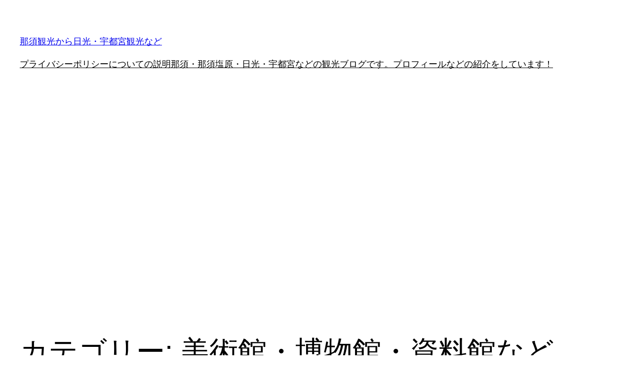

--- FILE ---
content_type: text/html; charset=UTF-8
request_url: https://nasukankou.com/category/%E7%BE%8E%E8%A1%93%E9%A4%A8%E3%83%BB%E5%8D%9A%E7%89%A9%E9%A4%A8%E3%83%BB%E8%B3%87%E6%96%99%E9%A4%A8%E3%81%AA%E3%81%A9/
body_size: 19612
content:
<!DOCTYPE html>
<html dir="ltr" lang="ja" prefix="og: https://ogp.me/ns#">
<head>
	<meta charset="UTF-8" />
	<meta name="viewport" content="width=device-width, initial-scale=1" />

		<!-- All in One SEO 4.9.3 - aioseo.com -->
		<title>美術館・博物館・資料館など | 那須観光から日光・宇都宮観光など</title>
	<meta name="robots" content="noindex, max-image-preview:large" />
	<link rel="canonical" href="https://nasukankou.com/category/%e7%be%8e%e8%a1%93%e9%a4%a8%e3%83%bb%e5%8d%9a%e7%89%a9%e9%a4%a8%e3%83%bb%e8%b3%87%e6%96%99%e9%a4%a8%e3%81%aa%e3%81%a9/" />
	<link rel="next" href="https://nasukankou.com/category/%E7%BE%8E%E8%A1%93%E9%A4%A8%E3%83%BB%E5%8D%9A%E7%89%A9%E9%A4%A8%E3%83%BB%E8%B3%87%E6%96%99%E9%A4%A8%E3%81%AA%E3%81%A9/page/2/" />
	<meta name="generator" content="All in One SEO (AIOSEO) 4.9.3" />
		<script type="application/ld+json" class="aioseo-schema">
			{"@context":"https:\/\/schema.org","@graph":[{"@type":"BreadcrumbList","@id":"https:\/\/nasukankou.com\/category\/%E7%BE%8E%E8%A1%93%E9%A4%A8%E3%83%BB%E5%8D%9A%E7%89%A9%E9%A4%A8%E3%83%BB%E8%B3%87%E6%96%99%E9%A4%A8%E3%81%AA%E3%81%A9\/#breadcrumblist","itemListElement":[{"@type":"ListItem","@id":"https:\/\/nasukankou.com#listItem","position":1,"name":"\u30db\u30fc\u30e0","item":"https:\/\/nasukankou.com","nextItem":{"@type":"ListItem","@id":"https:\/\/nasukankou.com\/category\/%e7%be%8e%e8%a1%93%e9%a4%a8%e3%83%bb%e5%8d%9a%e7%89%a9%e9%a4%a8%e3%83%bb%e8%b3%87%e6%96%99%e9%a4%a8%e3%81%aa%e3%81%a9\/#listItem","name":"\u7f8e\u8853\u9928\u30fb\u535a\u7269\u9928\u30fb\u8cc7\u6599\u9928\u306a\u3069"}},{"@type":"ListItem","@id":"https:\/\/nasukankou.com\/category\/%e7%be%8e%e8%a1%93%e9%a4%a8%e3%83%bb%e5%8d%9a%e7%89%a9%e9%a4%a8%e3%83%bb%e8%b3%87%e6%96%99%e9%a4%a8%e3%81%aa%e3%81%a9\/#listItem","position":2,"name":"\u7f8e\u8853\u9928\u30fb\u535a\u7269\u9928\u30fb\u8cc7\u6599\u9928\u306a\u3069","previousItem":{"@type":"ListItem","@id":"https:\/\/nasukankou.com#listItem","name":"\u30db\u30fc\u30e0"}}]},{"@type":"CollectionPage","@id":"https:\/\/nasukankou.com\/category\/%E7%BE%8E%E8%A1%93%E9%A4%A8%E3%83%BB%E5%8D%9A%E7%89%A9%E9%A4%A8%E3%83%BB%E8%B3%87%E6%96%99%E9%A4%A8%E3%81%AA%E3%81%A9\/#collectionpage","url":"https:\/\/nasukankou.com\/category\/%E7%BE%8E%E8%A1%93%E9%A4%A8%E3%83%BB%E5%8D%9A%E7%89%A9%E9%A4%A8%E3%83%BB%E8%B3%87%E6%96%99%E9%A4%A8%E3%81%AA%E3%81%A9\/","name":"\u7f8e\u8853\u9928\u30fb\u535a\u7269\u9928\u30fb\u8cc7\u6599\u9928\u306a\u3069 | \u90a3\u9808\u89b3\u5149\u304b\u3089\u65e5\u5149\u30fb\u5b87\u90fd\u5bae\u89b3\u5149\u306a\u3069","inLanguage":"ja","isPartOf":{"@id":"https:\/\/nasukankou.com\/#website"},"breadcrumb":{"@id":"https:\/\/nasukankou.com\/category\/%E7%BE%8E%E8%A1%93%E9%A4%A8%E3%83%BB%E5%8D%9A%E7%89%A9%E9%A4%A8%E3%83%BB%E8%B3%87%E6%96%99%E9%A4%A8%E3%81%AA%E3%81%A9\/#breadcrumblist"}},{"@type":"Person","@id":"https:\/\/nasukankou.com\/#person","name":"nasukankou","image":{"@type":"ImageObject","@id":"https:\/\/nasukankou.com\/category\/%E7%BE%8E%E8%A1%93%E9%A4%A8%E3%83%BB%E5%8D%9A%E7%89%A9%E9%A4%A8%E3%83%BB%E8%B3%87%E6%96%99%E9%A4%A8%E3%81%AA%E3%81%A9\/#personImage","url":"https:\/\/secure.gravatar.com\/avatar\/14234124930d29c64c036361a41340990c88944931b3e0662af86257b3d06f95?s=96&d=mm&r=g","width":96,"height":96,"caption":"nasukankou"}},{"@type":"WebSite","@id":"https:\/\/nasukankou.com\/#website","url":"https:\/\/nasukankou.com\/","name":"\u90a3\u9808\u89b3\u5149\u304b\u3089\u65e5\u5149\u30fb\u5b87\u90fd\u5bae\u89b3\u5149\u306a\u3069","description":"\u90a3\u9808\u30fb\u65e5\u5149\u89b3\u5149\u3092\u4e2d\u5fc3\u306b\u89b3\u5149\u5730\u306e\u697d\u3057\u3044\u3068\u3053\u308d\u3092\u5730\u5143\u3042\u308b\u3042\u308b\u3067\u4f1d\u3048\u3066\u3044\u304d\u305f\u3044\u3068\u601d\u3044\u307e\u3059\u3002","inLanguage":"ja","publisher":{"@id":"https:\/\/nasukankou.com\/#person"}}]}
		</script>
		<!-- All in One SEO -->


<link rel='dns-prefetch' href='//webfonts.xserver.jp' />
<link rel='dns-prefetch' href='//www.googletagmanager.com' />
<link rel="alternate" type="application/rss+xml" title="那須観光から日光・宇都宮観光など &raquo; フィード" href="https://nasukankou.com/feed/" />
<link rel="alternate" type="application/rss+xml" title="那須観光から日光・宇都宮観光など &raquo; コメントフィード" href="https://nasukankou.com/comments/feed/" />
<link rel="alternate" type="application/rss+xml" title="那須観光から日光・宇都宮観光など &raquo; 美術館・博物館・資料館など カテゴリーのフィード" href="https://nasukankou.com/category/%e7%be%8e%e8%a1%93%e9%a4%a8%e3%83%bb%e5%8d%9a%e7%89%a9%e9%a4%a8%e3%83%bb%e8%b3%87%e6%96%99%e9%a4%a8%e3%81%aa%e3%81%a9/feed/" />
<!-- nasukankou.com is managing ads with Advanced Ads 2.0.16 – https://wpadvancedads.com/ --><script id="nasuk-ready">
			window.advanced_ads_ready=function(e,a){a=a||"complete";var d=function(e){return"interactive"===a?"loading"!==e:"complete"===e};d(document.readyState)?e():document.addEventListener("readystatechange",(function(a){d(a.target.readyState)&&e()}),{once:"interactive"===a})},window.advanced_ads_ready_queue=window.advanced_ads_ready_queue||[];		</script>
		<style id='wp-img-auto-sizes-contain-inline-css'>
img:is([sizes=auto i],[sizes^="auto," i]){contain-intrinsic-size:3000px 1500px}
/*# sourceURL=wp-img-auto-sizes-contain-inline-css */
</style>
<style id='wp-block-site-title-inline-css'>
.wp-block-site-title{box-sizing:border-box}.wp-block-site-title :where(a){color:inherit;font-family:inherit;font-size:inherit;font-style:inherit;font-weight:inherit;letter-spacing:inherit;line-height:inherit;text-decoration:inherit}
/*# sourceURL=https://nasukankou.com/wp-includes/blocks/site-title/style.min.css */
</style>
<style id='wp-block-page-list-inline-css'>
.wp-block-navigation .wp-block-page-list{align-items:var(--navigation-layout-align,initial);background-color:inherit;display:flex;flex-direction:var(--navigation-layout-direction,initial);flex-wrap:var(--navigation-layout-wrap,wrap);justify-content:var(--navigation-layout-justify,initial)}.wp-block-navigation .wp-block-navigation-item{background-color:inherit}.wp-block-page-list{box-sizing:border-box}
/*# sourceURL=https://nasukankou.com/wp-includes/blocks/page-list/style.min.css */
</style>
<style id='wp-block-navigation-inline-css'>
.wp-block-navigation{position:relative}.wp-block-navigation ul{margin-bottom:0;margin-left:0;margin-top:0;padding-left:0}.wp-block-navigation ul,.wp-block-navigation ul li{list-style:none;padding:0}.wp-block-navigation .wp-block-navigation-item{align-items:center;background-color:inherit;display:flex;position:relative}.wp-block-navigation .wp-block-navigation-item .wp-block-navigation__submenu-container:empty{display:none}.wp-block-navigation .wp-block-navigation-item__content{display:block;z-index:1}.wp-block-navigation .wp-block-navigation-item__content.wp-block-navigation-item__content{color:inherit}.wp-block-navigation.has-text-decoration-underline .wp-block-navigation-item__content,.wp-block-navigation.has-text-decoration-underline .wp-block-navigation-item__content:active,.wp-block-navigation.has-text-decoration-underline .wp-block-navigation-item__content:focus{text-decoration:underline}.wp-block-navigation.has-text-decoration-line-through .wp-block-navigation-item__content,.wp-block-navigation.has-text-decoration-line-through .wp-block-navigation-item__content:active,.wp-block-navigation.has-text-decoration-line-through .wp-block-navigation-item__content:focus{text-decoration:line-through}.wp-block-navigation :where(a),.wp-block-navigation :where(a:active),.wp-block-navigation :where(a:focus){text-decoration:none}.wp-block-navigation .wp-block-navigation__submenu-icon{align-self:center;background-color:inherit;border:none;color:currentColor;display:inline-block;font-size:inherit;height:.6em;line-height:0;margin-left:.25em;padding:0;width:.6em}.wp-block-navigation .wp-block-navigation__submenu-icon svg{display:inline-block;stroke:currentColor;height:inherit;margin-top:.075em;width:inherit}.wp-block-navigation{--navigation-layout-justification-setting:flex-start;--navigation-layout-direction:row;--navigation-layout-wrap:wrap;--navigation-layout-justify:flex-start;--navigation-layout-align:center}.wp-block-navigation.is-vertical{--navigation-layout-direction:column;--navigation-layout-justify:initial;--navigation-layout-align:flex-start}.wp-block-navigation.no-wrap{--navigation-layout-wrap:nowrap}.wp-block-navigation.items-justified-center{--navigation-layout-justification-setting:center;--navigation-layout-justify:center}.wp-block-navigation.items-justified-center.is-vertical{--navigation-layout-align:center}.wp-block-navigation.items-justified-right{--navigation-layout-justification-setting:flex-end;--navigation-layout-justify:flex-end}.wp-block-navigation.items-justified-right.is-vertical{--navigation-layout-align:flex-end}.wp-block-navigation.items-justified-space-between{--navigation-layout-justification-setting:space-between;--navigation-layout-justify:space-between}.wp-block-navigation .has-child .wp-block-navigation__submenu-container{align-items:normal;background-color:inherit;color:inherit;display:flex;flex-direction:column;opacity:0;position:absolute;z-index:2}@media not (prefers-reduced-motion){.wp-block-navigation .has-child .wp-block-navigation__submenu-container{transition:opacity .1s linear}}.wp-block-navigation .has-child .wp-block-navigation__submenu-container{height:0;overflow:hidden;visibility:hidden;width:0}.wp-block-navigation .has-child .wp-block-navigation__submenu-container>.wp-block-navigation-item>.wp-block-navigation-item__content{display:flex;flex-grow:1;padding:.5em 1em}.wp-block-navigation .has-child .wp-block-navigation__submenu-container>.wp-block-navigation-item>.wp-block-navigation-item__content .wp-block-navigation__submenu-icon{margin-left:auto;margin-right:0}.wp-block-navigation .has-child .wp-block-navigation__submenu-container .wp-block-navigation-item__content{margin:0}.wp-block-navigation .has-child .wp-block-navigation__submenu-container{left:-1px;top:100%}@media (min-width:782px){.wp-block-navigation .has-child .wp-block-navigation__submenu-container .wp-block-navigation__submenu-container{left:100%;top:-1px}.wp-block-navigation .has-child .wp-block-navigation__submenu-container .wp-block-navigation__submenu-container:before{background:#0000;content:"";display:block;height:100%;position:absolute;right:100%;width:.5em}.wp-block-navigation .has-child .wp-block-navigation__submenu-container .wp-block-navigation__submenu-icon{margin-right:.25em}.wp-block-navigation .has-child .wp-block-navigation__submenu-container .wp-block-navigation__submenu-icon svg{transform:rotate(-90deg)}}.wp-block-navigation .has-child .wp-block-navigation-submenu__toggle[aria-expanded=true]~.wp-block-navigation__submenu-container,.wp-block-navigation .has-child:not(.open-on-click):hover>.wp-block-navigation__submenu-container,.wp-block-navigation .has-child:not(.open-on-click):not(.open-on-hover-click):focus-within>.wp-block-navigation__submenu-container{height:auto;min-width:200px;opacity:1;overflow:visible;visibility:visible;width:auto}.wp-block-navigation.has-background .has-child .wp-block-navigation__submenu-container{left:0;top:100%}@media (min-width:782px){.wp-block-navigation.has-background .has-child .wp-block-navigation__submenu-container .wp-block-navigation__submenu-container{left:100%;top:0}}.wp-block-navigation-submenu{display:flex;position:relative}.wp-block-navigation-submenu .wp-block-navigation__submenu-icon svg{stroke:currentColor}button.wp-block-navigation-item__content{background-color:initial;border:none;color:currentColor;font-family:inherit;font-size:inherit;font-style:inherit;font-weight:inherit;letter-spacing:inherit;line-height:inherit;text-align:left;text-transform:inherit}.wp-block-navigation-submenu__toggle{cursor:pointer}.wp-block-navigation-submenu__toggle[aria-expanded=true]+.wp-block-navigation__submenu-icon>svg,.wp-block-navigation-submenu__toggle[aria-expanded=true]>svg{transform:rotate(180deg)}.wp-block-navigation-item.open-on-click .wp-block-navigation-submenu__toggle{padding-left:0;padding-right:.85em}.wp-block-navigation-item.open-on-click .wp-block-navigation-submenu__toggle+.wp-block-navigation__submenu-icon{margin-left:-.6em;pointer-events:none}.wp-block-navigation-item.open-on-click button.wp-block-navigation-item__content:not(.wp-block-navigation-submenu__toggle){padding:0}.wp-block-navigation .wp-block-page-list,.wp-block-navigation__container,.wp-block-navigation__responsive-close,.wp-block-navigation__responsive-container,.wp-block-navigation__responsive-container-content,.wp-block-navigation__responsive-dialog{gap:inherit}:where(.wp-block-navigation.has-background .wp-block-navigation-item a:not(.wp-element-button)),:where(.wp-block-navigation.has-background .wp-block-navigation-submenu a:not(.wp-element-button)){padding:.5em 1em}:where(.wp-block-navigation .wp-block-navigation__submenu-container .wp-block-navigation-item a:not(.wp-element-button)),:where(.wp-block-navigation .wp-block-navigation__submenu-container .wp-block-navigation-submenu a:not(.wp-element-button)),:where(.wp-block-navigation .wp-block-navigation__submenu-container .wp-block-navigation-submenu button.wp-block-navigation-item__content),:where(.wp-block-navigation .wp-block-navigation__submenu-container .wp-block-pages-list__item button.wp-block-navigation-item__content){padding:.5em 1em}.wp-block-navigation.items-justified-right .wp-block-navigation__container .has-child .wp-block-navigation__submenu-container,.wp-block-navigation.items-justified-right .wp-block-page-list>.has-child .wp-block-navigation__submenu-container,.wp-block-navigation.items-justified-space-between .wp-block-page-list>.has-child:last-child .wp-block-navigation__submenu-container,.wp-block-navigation.items-justified-space-between>.wp-block-navigation__container>.has-child:last-child .wp-block-navigation__submenu-container{left:auto;right:0}.wp-block-navigation.items-justified-right .wp-block-navigation__container .has-child .wp-block-navigation__submenu-container .wp-block-navigation__submenu-container,.wp-block-navigation.items-justified-right .wp-block-page-list>.has-child .wp-block-navigation__submenu-container .wp-block-navigation__submenu-container,.wp-block-navigation.items-justified-space-between .wp-block-page-list>.has-child:last-child .wp-block-navigation__submenu-container .wp-block-navigation__submenu-container,.wp-block-navigation.items-justified-space-between>.wp-block-navigation__container>.has-child:last-child .wp-block-navigation__submenu-container .wp-block-navigation__submenu-container{left:-1px;right:-1px}@media (min-width:782px){.wp-block-navigation.items-justified-right .wp-block-navigation__container .has-child .wp-block-navigation__submenu-container .wp-block-navigation__submenu-container,.wp-block-navigation.items-justified-right .wp-block-page-list>.has-child .wp-block-navigation__submenu-container .wp-block-navigation__submenu-container,.wp-block-navigation.items-justified-space-between .wp-block-page-list>.has-child:last-child .wp-block-navigation__submenu-container .wp-block-navigation__submenu-container,.wp-block-navigation.items-justified-space-between>.wp-block-navigation__container>.has-child:last-child .wp-block-navigation__submenu-container .wp-block-navigation__submenu-container{left:auto;right:100%}}.wp-block-navigation:not(.has-background) .wp-block-navigation__submenu-container{background-color:#fff;border:1px solid #00000026}.wp-block-navigation.has-background .wp-block-navigation__submenu-container{background-color:inherit}.wp-block-navigation:not(.has-text-color) .wp-block-navigation__submenu-container{color:#000}.wp-block-navigation__container{align-items:var(--navigation-layout-align,initial);display:flex;flex-direction:var(--navigation-layout-direction,initial);flex-wrap:var(--navigation-layout-wrap,wrap);justify-content:var(--navigation-layout-justify,initial);list-style:none;margin:0;padding-left:0}.wp-block-navigation__container .is-responsive{display:none}.wp-block-navigation__container:only-child,.wp-block-page-list:only-child{flex-grow:1}@keyframes overlay-menu__fade-in-animation{0%{opacity:0;transform:translateY(.5em)}to{opacity:1;transform:translateY(0)}}.wp-block-navigation__responsive-container{bottom:0;display:none;left:0;position:fixed;right:0;top:0}.wp-block-navigation__responsive-container :where(.wp-block-navigation-item a){color:inherit}.wp-block-navigation__responsive-container .wp-block-navigation__responsive-container-content{align-items:var(--navigation-layout-align,initial);display:flex;flex-direction:var(--navigation-layout-direction,initial);flex-wrap:var(--navigation-layout-wrap,wrap);justify-content:var(--navigation-layout-justify,initial)}.wp-block-navigation__responsive-container:not(.is-menu-open.is-menu-open){background-color:inherit!important;color:inherit!important}.wp-block-navigation__responsive-container.is-menu-open{background-color:inherit;display:flex;flex-direction:column}@media not (prefers-reduced-motion){.wp-block-navigation__responsive-container.is-menu-open{animation:overlay-menu__fade-in-animation .1s ease-out;animation-fill-mode:forwards}}.wp-block-navigation__responsive-container.is-menu-open{overflow:auto;padding:clamp(1rem,var(--wp--style--root--padding-top),20rem) clamp(1rem,var(--wp--style--root--padding-right),20rem) clamp(1rem,var(--wp--style--root--padding-bottom),20rem) clamp(1rem,var(--wp--style--root--padding-left),20rem);z-index:100000}.wp-block-navigation__responsive-container.is-menu-open .wp-block-navigation__responsive-container-content{align-items:var(--navigation-layout-justification-setting,inherit);display:flex;flex-direction:column;flex-wrap:nowrap;overflow:visible;padding-top:calc(2rem + 24px)}.wp-block-navigation__responsive-container.is-menu-open .wp-block-navigation__responsive-container-content,.wp-block-navigation__responsive-container.is-menu-open .wp-block-navigation__responsive-container-content .wp-block-navigation__container,.wp-block-navigation__responsive-container.is-menu-open .wp-block-navigation__responsive-container-content .wp-block-page-list{justify-content:flex-start}.wp-block-navigation__responsive-container.is-menu-open .wp-block-navigation__responsive-container-content .wp-block-navigation__submenu-icon{display:none}.wp-block-navigation__responsive-container.is-menu-open .wp-block-navigation__responsive-container-content .has-child .wp-block-navigation__submenu-container{border:none;height:auto;min-width:200px;opacity:1;overflow:initial;padding-left:2rem;padding-right:2rem;position:static;visibility:visible;width:auto}.wp-block-navigation__responsive-container.is-menu-open .wp-block-navigation__responsive-container-content .wp-block-navigation__container,.wp-block-navigation__responsive-container.is-menu-open .wp-block-navigation__responsive-container-content .wp-block-navigation__submenu-container{gap:inherit}.wp-block-navigation__responsive-container.is-menu-open .wp-block-navigation__responsive-container-content .wp-block-navigation__submenu-container{padding-top:var(--wp--style--block-gap,2em)}.wp-block-navigation__responsive-container.is-menu-open .wp-block-navigation__responsive-container-content .wp-block-navigation-item__content{padding:0}.wp-block-navigation__responsive-container.is-menu-open .wp-block-navigation__responsive-container-content .wp-block-navigation-item,.wp-block-navigation__responsive-container.is-menu-open .wp-block-navigation__responsive-container-content .wp-block-navigation__container,.wp-block-navigation__responsive-container.is-menu-open .wp-block-navigation__responsive-container-content .wp-block-page-list{align-items:var(--navigation-layout-justification-setting,initial);display:flex;flex-direction:column}.wp-block-navigation__responsive-container.is-menu-open .wp-block-navigation-item,.wp-block-navigation__responsive-container.is-menu-open .wp-block-navigation-item .wp-block-navigation__submenu-container,.wp-block-navigation__responsive-container.is-menu-open .wp-block-navigation__container,.wp-block-navigation__responsive-container.is-menu-open .wp-block-page-list{background:#0000!important;color:inherit!important}.wp-block-navigation__responsive-container.is-menu-open .wp-block-navigation__submenu-container.wp-block-navigation__submenu-container.wp-block-navigation__submenu-container.wp-block-navigation__submenu-container{left:auto;right:auto}@media (min-width:600px){.wp-block-navigation__responsive-container:not(.hidden-by-default):not(.is-menu-open){background-color:inherit;display:block;position:relative;width:100%;z-index:auto}.wp-block-navigation__responsive-container:not(.hidden-by-default):not(.is-menu-open) .wp-block-navigation__responsive-container-close{display:none}.wp-block-navigation__responsive-container.is-menu-open .wp-block-navigation__submenu-container.wp-block-navigation__submenu-container.wp-block-navigation__submenu-container.wp-block-navigation__submenu-container{left:0}}.wp-block-navigation:not(.has-background) .wp-block-navigation__responsive-container.is-menu-open{background-color:#fff}.wp-block-navigation:not(.has-text-color) .wp-block-navigation__responsive-container.is-menu-open{color:#000}.wp-block-navigation__toggle_button_label{font-size:1rem;font-weight:700}.wp-block-navigation__responsive-container-close,.wp-block-navigation__responsive-container-open{background:#0000;border:none;color:currentColor;cursor:pointer;margin:0;padding:0;text-transform:inherit;vertical-align:middle}.wp-block-navigation__responsive-container-close svg,.wp-block-navigation__responsive-container-open svg{fill:currentColor;display:block;height:24px;pointer-events:none;width:24px}.wp-block-navigation__responsive-container-open{display:flex}.wp-block-navigation__responsive-container-open.wp-block-navigation__responsive-container-open.wp-block-navigation__responsive-container-open{font-family:inherit;font-size:inherit;font-weight:inherit}@media (min-width:600px){.wp-block-navigation__responsive-container-open:not(.always-shown){display:none}}.wp-block-navigation__responsive-container-close{position:absolute;right:0;top:0;z-index:2}.wp-block-navigation__responsive-container-close.wp-block-navigation__responsive-container-close.wp-block-navigation__responsive-container-close{font-family:inherit;font-size:inherit;font-weight:inherit}.wp-block-navigation__responsive-close{width:100%}.has-modal-open .wp-block-navigation__responsive-close{margin-left:auto;margin-right:auto;max-width:var(--wp--style--global--wide-size,100%)}.wp-block-navigation__responsive-close:focus{outline:none}.is-menu-open .wp-block-navigation__responsive-close,.is-menu-open .wp-block-navigation__responsive-container-content,.is-menu-open .wp-block-navigation__responsive-dialog{box-sizing:border-box}.wp-block-navigation__responsive-dialog{position:relative}.has-modal-open .admin-bar .is-menu-open .wp-block-navigation__responsive-dialog{margin-top:46px}@media (min-width:782px){.has-modal-open .admin-bar .is-menu-open .wp-block-navigation__responsive-dialog{margin-top:32px}}html.has-modal-open{overflow:hidden}
/*# sourceURL=https://nasukankou.com/wp-includes/blocks/navigation/style.min.css */
</style>
<style id='wp-block-group-inline-css'>
.wp-block-group{box-sizing:border-box}:where(.wp-block-group.wp-block-group-is-layout-constrained){position:relative}
/*# sourceURL=https://nasukankou.com/wp-includes/blocks/group/style.min.css */
</style>
<style id='wp-block-query-title-inline-css'>
.wp-block-query-title{box-sizing:border-box}
/*# sourceURL=https://nasukankou.com/wp-includes/blocks/query-title/style.min.css */
</style>
<style id='wp-block-post-featured-image-inline-css'>
.wp-block-post-featured-image{margin-left:0;margin-right:0}.wp-block-post-featured-image a{display:block;height:100%}.wp-block-post-featured-image :where(img){box-sizing:border-box;height:auto;max-width:100%;vertical-align:bottom;width:100%}.wp-block-post-featured-image.alignfull img,.wp-block-post-featured-image.alignwide img{width:100%}.wp-block-post-featured-image .wp-block-post-featured-image__overlay.has-background-dim{background-color:#000;inset:0;position:absolute}.wp-block-post-featured-image{position:relative}.wp-block-post-featured-image .wp-block-post-featured-image__overlay.has-background-gradient{background-color:initial}.wp-block-post-featured-image .wp-block-post-featured-image__overlay.has-background-dim-0{opacity:0}.wp-block-post-featured-image .wp-block-post-featured-image__overlay.has-background-dim-10{opacity:.1}.wp-block-post-featured-image .wp-block-post-featured-image__overlay.has-background-dim-20{opacity:.2}.wp-block-post-featured-image .wp-block-post-featured-image__overlay.has-background-dim-30{opacity:.3}.wp-block-post-featured-image .wp-block-post-featured-image__overlay.has-background-dim-40{opacity:.4}.wp-block-post-featured-image .wp-block-post-featured-image__overlay.has-background-dim-50{opacity:.5}.wp-block-post-featured-image .wp-block-post-featured-image__overlay.has-background-dim-60{opacity:.6}.wp-block-post-featured-image .wp-block-post-featured-image__overlay.has-background-dim-70{opacity:.7}.wp-block-post-featured-image .wp-block-post-featured-image__overlay.has-background-dim-80{opacity:.8}.wp-block-post-featured-image .wp-block-post-featured-image__overlay.has-background-dim-90{opacity:.9}.wp-block-post-featured-image .wp-block-post-featured-image__overlay.has-background-dim-100{opacity:1}.wp-block-post-featured-image:where(.alignleft,.alignright){width:100%}
/*# sourceURL=https://nasukankou.com/wp-includes/blocks/post-featured-image/style.min.css */
</style>
<style id='wp-block-post-title-inline-css'>
.wp-block-post-title{box-sizing:border-box;word-break:break-word}.wp-block-post-title :where(a){display:inline-block;font-family:inherit;font-size:inherit;font-style:inherit;font-weight:inherit;letter-spacing:inherit;line-height:inherit;text-decoration:inherit}
/*# sourceURL=https://nasukankou.com/wp-includes/blocks/post-title/style.min.css */
</style>
<style id='wp-block-post-excerpt-inline-css'>
:where(.wp-block-post-excerpt){box-sizing:border-box;margin-bottom:var(--wp--style--block-gap);margin-top:var(--wp--style--block-gap)}.wp-block-post-excerpt__excerpt{margin-bottom:0;margin-top:0}.wp-block-post-excerpt__more-text{margin-bottom:0;margin-top:var(--wp--style--block-gap)}.wp-block-post-excerpt__more-link{display:inline-block}
/*# sourceURL=https://nasukankou.com/wp-includes/blocks/post-excerpt/style.min.css */
</style>
<style id='wp-block-post-date-inline-css'>
.wp-block-post-date{box-sizing:border-box}
/*# sourceURL=https://nasukankou.com/wp-includes/blocks/post-date/style.min.css */
</style>
<style id='wp-block-spacer-inline-css'>
.wp-block-spacer{clear:both}
/*# sourceURL=https://nasukankou.com/wp-includes/blocks/spacer/style.min.css */
</style>
<style id='wp-block-post-template-inline-css'>
.wp-block-post-template{box-sizing:border-box;list-style:none;margin-bottom:0;margin-top:0;max-width:100%;padding:0}.wp-block-post-template.is-flex-container{display:flex;flex-direction:row;flex-wrap:wrap;gap:1.25em}.wp-block-post-template.is-flex-container>li{margin:0;width:100%}@media (min-width:600px){.wp-block-post-template.is-flex-container.is-flex-container.columns-2>li{width:calc(50% - .625em)}.wp-block-post-template.is-flex-container.is-flex-container.columns-3>li{width:calc(33.33333% - .83333em)}.wp-block-post-template.is-flex-container.is-flex-container.columns-4>li{width:calc(25% - .9375em)}.wp-block-post-template.is-flex-container.is-flex-container.columns-5>li{width:calc(20% - 1em)}.wp-block-post-template.is-flex-container.is-flex-container.columns-6>li{width:calc(16.66667% - 1.04167em)}}@media (max-width:600px){.wp-block-post-template-is-layout-grid.wp-block-post-template-is-layout-grid.wp-block-post-template-is-layout-grid.wp-block-post-template-is-layout-grid{grid-template-columns:1fr}}.wp-block-post-template-is-layout-constrained>li>.alignright,.wp-block-post-template-is-layout-flow>li>.alignright{float:right;margin-inline-end:0;margin-inline-start:2em}.wp-block-post-template-is-layout-constrained>li>.alignleft,.wp-block-post-template-is-layout-flow>li>.alignleft{float:left;margin-inline-end:2em;margin-inline-start:0}.wp-block-post-template-is-layout-constrained>li>.aligncenter,.wp-block-post-template-is-layout-flow>li>.aligncenter{margin-inline-end:auto;margin-inline-start:auto}
/*# sourceURL=https://nasukankou.com/wp-includes/blocks/post-template/style.min.css */
</style>
<style id='wp-block-query-pagination-inline-css'>
.wp-block-query-pagination.is-content-justification-space-between>.wp-block-query-pagination-next:last-of-type{margin-inline-start:auto}.wp-block-query-pagination.is-content-justification-space-between>.wp-block-query-pagination-previous:first-child{margin-inline-end:auto}.wp-block-query-pagination .wp-block-query-pagination-previous-arrow{display:inline-block;margin-right:1ch}.wp-block-query-pagination .wp-block-query-pagination-previous-arrow:not(.is-arrow-chevron){transform:scaleX(1)}.wp-block-query-pagination .wp-block-query-pagination-next-arrow{display:inline-block;margin-left:1ch}.wp-block-query-pagination .wp-block-query-pagination-next-arrow:not(.is-arrow-chevron){transform:scaleX(1)}.wp-block-query-pagination.aligncenter{justify-content:center}
/*# sourceURL=https://nasukankou.com/wp-includes/blocks/query-pagination/style.min.css */
</style>
<style id='wp-block-paragraph-inline-css'>
.is-small-text{font-size:.875em}.is-regular-text{font-size:1em}.is-large-text{font-size:2.25em}.is-larger-text{font-size:3em}.has-drop-cap:not(:focus):first-letter{float:left;font-size:8.4em;font-style:normal;font-weight:100;line-height:.68;margin:.05em .1em 0 0;text-transform:uppercase}body.rtl .has-drop-cap:not(:focus):first-letter{float:none;margin-left:.1em}p.has-drop-cap.has-background{overflow:hidden}:root :where(p.has-background){padding:1.25em 2.375em}:where(p.has-text-color:not(.has-link-color)) a{color:inherit}p.has-text-align-left[style*="writing-mode:vertical-lr"],p.has-text-align-right[style*="writing-mode:vertical-rl"]{rotate:180deg}
/*# sourceURL=https://nasukankou.com/wp-includes/blocks/paragraph/style.min.css */
</style>
<style id='wp-emoji-styles-inline-css'>

	img.wp-smiley, img.emoji {
		display: inline !important;
		border: none !important;
		box-shadow: none !important;
		height: 1em !important;
		width: 1em !important;
		margin: 0 0.07em !important;
		vertical-align: -0.1em !important;
		background: none !important;
		padding: 0 !important;
	}
/*# sourceURL=wp-emoji-styles-inline-css */
</style>
<style id='wp-block-library-inline-css'>
:root{--wp-block-synced-color:#7a00df;--wp-block-synced-color--rgb:122,0,223;--wp-bound-block-color:var(--wp-block-synced-color);--wp-editor-canvas-background:#ddd;--wp-admin-theme-color:#007cba;--wp-admin-theme-color--rgb:0,124,186;--wp-admin-theme-color-darker-10:#006ba1;--wp-admin-theme-color-darker-10--rgb:0,107,160.5;--wp-admin-theme-color-darker-20:#005a87;--wp-admin-theme-color-darker-20--rgb:0,90,135;--wp-admin-border-width-focus:2px}@media (min-resolution:192dpi){:root{--wp-admin-border-width-focus:1.5px}}.wp-element-button{cursor:pointer}:root .has-very-light-gray-background-color{background-color:#eee}:root .has-very-dark-gray-background-color{background-color:#313131}:root .has-very-light-gray-color{color:#eee}:root .has-very-dark-gray-color{color:#313131}:root .has-vivid-green-cyan-to-vivid-cyan-blue-gradient-background{background:linear-gradient(135deg,#00d084,#0693e3)}:root .has-purple-crush-gradient-background{background:linear-gradient(135deg,#34e2e4,#4721fb 50%,#ab1dfe)}:root .has-hazy-dawn-gradient-background{background:linear-gradient(135deg,#faaca8,#dad0ec)}:root .has-subdued-olive-gradient-background{background:linear-gradient(135deg,#fafae1,#67a671)}:root .has-atomic-cream-gradient-background{background:linear-gradient(135deg,#fdd79a,#004a59)}:root .has-nightshade-gradient-background{background:linear-gradient(135deg,#330968,#31cdcf)}:root .has-midnight-gradient-background{background:linear-gradient(135deg,#020381,#2874fc)}:root{--wp--preset--font-size--normal:16px;--wp--preset--font-size--huge:42px}.has-regular-font-size{font-size:1em}.has-larger-font-size{font-size:2.625em}.has-normal-font-size{font-size:var(--wp--preset--font-size--normal)}.has-huge-font-size{font-size:var(--wp--preset--font-size--huge)}.has-text-align-center{text-align:center}.has-text-align-left{text-align:left}.has-text-align-right{text-align:right}.has-fit-text{white-space:nowrap!important}#end-resizable-editor-section{display:none}.aligncenter{clear:both}.items-justified-left{justify-content:flex-start}.items-justified-center{justify-content:center}.items-justified-right{justify-content:flex-end}.items-justified-space-between{justify-content:space-between}.screen-reader-text{border:0;clip-path:inset(50%);height:1px;margin:-1px;overflow:hidden;padding:0;position:absolute;width:1px;word-wrap:normal!important}.screen-reader-text:focus{background-color:#ddd;clip-path:none;color:#444;display:block;font-size:1em;height:auto;left:5px;line-height:normal;padding:15px 23px 14px;text-decoration:none;top:5px;width:auto;z-index:100000}html :where(.has-border-color){border-style:solid}html :where([style*=border-top-color]){border-top-style:solid}html :where([style*=border-right-color]){border-right-style:solid}html :where([style*=border-bottom-color]){border-bottom-style:solid}html :where([style*=border-left-color]){border-left-style:solid}html :where([style*=border-width]){border-style:solid}html :where([style*=border-top-width]){border-top-style:solid}html :where([style*=border-right-width]){border-right-style:solid}html :where([style*=border-bottom-width]){border-bottom-style:solid}html :where([style*=border-left-width]){border-left-style:solid}html :where(img[class*=wp-image-]){height:auto;max-width:100%}:where(figure){margin:0 0 1em}html :where(.is-position-sticky){--wp-admin--admin-bar--position-offset:var(--wp-admin--admin-bar--height,0px)}@media screen and (max-width:600px){html :where(.is-position-sticky){--wp-admin--admin-bar--position-offset:0px}}
/*# sourceURL=/wp-includes/css/dist/block-library/common.min.css */
</style>
<style id='global-styles-inline-css'>
:root{--wp--preset--aspect-ratio--square: 1;--wp--preset--aspect-ratio--4-3: 4/3;--wp--preset--aspect-ratio--3-4: 3/4;--wp--preset--aspect-ratio--3-2: 3/2;--wp--preset--aspect-ratio--2-3: 2/3;--wp--preset--aspect-ratio--16-9: 16/9;--wp--preset--aspect-ratio--9-16: 9/16;--wp--preset--color--black: #000000;--wp--preset--color--cyan-bluish-gray: #abb8c3;--wp--preset--color--white: #ffffff;--wp--preset--color--pale-pink: #f78da7;--wp--preset--color--vivid-red: #cf2e2e;--wp--preset--color--luminous-vivid-orange: #ff6900;--wp--preset--color--luminous-vivid-amber: #fcb900;--wp--preset--color--light-green-cyan: #7bdcb5;--wp--preset--color--vivid-green-cyan: #00d084;--wp--preset--color--pale-cyan-blue: #8ed1fc;--wp--preset--color--vivid-cyan-blue: #0693e3;--wp--preset--color--vivid-purple: #9b51e0;--wp--preset--color--base: #ffffff;--wp--preset--color--contrast: #000000;--wp--preset--color--primary: #9DFF20;--wp--preset--color--secondary: #345C00;--wp--preset--color--tertiary: #F6F6F6;--wp--preset--gradient--vivid-cyan-blue-to-vivid-purple: linear-gradient(135deg,rgb(6,147,227) 0%,rgb(155,81,224) 100%);--wp--preset--gradient--light-green-cyan-to-vivid-green-cyan: linear-gradient(135deg,rgb(122,220,180) 0%,rgb(0,208,130) 100%);--wp--preset--gradient--luminous-vivid-amber-to-luminous-vivid-orange: linear-gradient(135deg,rgb(252,185,0) 0%,rgb(255,105,0) 100%);--wp--preset--gradient--luminous-vivid-orange-to-vivid-red: linear-gradient(135deg,rgb(255,105,0) 0%,rgb(207,46,46) 100%);--wp--preset--gradient--very-light-gray-to-cyan-bluish-gray: linear-gradient(135deg,rgb(238,238,238) 0%,rgb(169,184,195) 100%);--wp--preset--gradient--cool-to-warm-spectrum: linear-gradient(135deg,rgb(74,234,220) 0%,rgb(151,120,209) 20%,rgb(207,42,186) 40%,rgb(238,44,130) 60%,rgb(251,105,98) 80%,rgb(254,248,76) 100%);--wp--preset--gradient--blush-light-purple: linear-gradient(135deg,rgb(255,206,236) 0%,rgb(152,150,240) 100%);--wp--preset--gradient--blush-bordeaux: linear-gradient(135deg,rgb(254,205,165) 0%,rgb(254,45,45) 50%,rgb(107,0,62) 100%);--wp--preset--gradient--luminous-dusk: linear-gradient(135deg,rgb(255,203,112) 0%,rgb(199,81,192) 50%,rgb(65,88,208) 100%);--wp--preset--gradient--pale-ocean: linear-gradient(135deg,rgb(255,245,203) 0%,rgb(182,227,212) 50%,rgb(51,167,181) 100%);--wp--preset--gradient--electric-grass: linear-gradient(135deg,rgb(202,248,128) 0%,rgb(113,206,126) 100%);--wp--preset--gradient--midnight: linear-gradient(135deg,rgb(2,3,129) 0%,rgb(40,116,252) 100%);--wp--preset--font-size--small: clamp(0.875rem, 0.875rem + ((1vw - 0.2rem) * 0.227), 1rem);--wp--preset--font-size--medium: clamp(1rem, 1rem + ((1vw - 0.2rem) * 0.227), 1.125rem);--wp--preset--font-size--large: clamp(1.75rem, 1.75rem + ((1vw - 0.2rem) * 0.227), 1.875rem);--wp--preset--font-size--x-large: 2.25rem;--wp--preset--font-size--xx-large: clamp(6.1rem, 6.1rem + ((1vw - 0.2rem) * 7.091), 10rem);--wp--preset--font-family--dm-sans: "DM Sans", sans-serif;--wp--preset--font-family--ibm-plex-mono: 'IBM Plex Mono', monospace;--wp--preset--font-family--inter: "Inter", sans-serif;--wp--preset--font-family--system-font: -apple-system,BlinkMacSystemFont,"Segoe UI",Roboto,Oxygen-Sans,Ubuntu,Cantarell,"Helvetica Neue",sans-serif;--wp--preset--font-family--source-serif-pro: "Source Serif Pro", serif;--wp--preset--spacing--20: 0.44rem;--wp--preset--spacing--30: clamp(1.5rem, 5vw, 2rem);--wp--preset--spacing--40: clamp(1.8rem, 1.8rem + ((1vw - 0.48rem) * 2.885), 3rem);--wp--preset--spacing--50: clamp(2.5rem, 8vw, 4.5rem);--wp--preset--spacing--60: clamp(3.75rem, 10vw, 7rem);--wp--preset--spacing--70: clamp(5rem, 5.25rem + ((1vw - 0.48rem) * 9.096), 8rem);--wp--preset--spacing--80: clamp(7rem, 14vw, 11rem);--wp--preset--shadow--natural: 6px 6px 9px rgba(0, 0, 0, 0.2);--wp--preset--shadow--deep: 12px 12px 50px rgba(0, 0, 0, 0.4);--wp--preset--shadow--sharp: 6px 6px 0px rgba(0, 0, 0, 0.2);--wp--preset--shadow--outlined: 6px 6px 0px -3px rgb(255, 255, 255), 6px 6px rgb(0, 0, 0);--wp--preset--shadow--crisp: 6px 6px 0px rgb(0, 0, 0);}:root { --wp--style--global--content-size: 650px;--wp--style--global--wide-size: 1200px; }:where(body) { margin: 0; }.wp-site-blocks { padding-top: var(--wp--style--root--padding-top); padding-bottom: var(--wp--style--root--padding-bottom); }.has-global-padding { padding-right: var(--wp--style--root--padding-right); padding-left: var(--wp--style--root--padding-left); }.has-global-padding > .alignfull { margin-right: calc(var(--wp--style--root--padding-right) * -1); margin-left: calc(var(--wp--style--root--padding-left) * -1); }.has-global-padding :where(:not(.alignfull.is-layout-flow) > .has-global-padding:not(.wp-block-block, .alignfull)) { padding-right: 0; padding-left: 0; }.has-global-padding :where(:not(.alignfull.is-layout-flow) > .has-global-padding:not(.wp-block-block, .alignfull)) > .alignfull { margin-left: 0; margin-right: 0; }.wp-site-blocks > .alignleft { float: left; margin-right: 2em; }.wp-site-blocks > .alignright { float: right; margin-left: 2em; }.wp-site-blocks > .aligncenter { justify-content: center; margin-left: auto; margin-right: auto; }:where(.wp-site-blocks) > * { margin-block-start: 1.5rem; margin-block-end: 0; }:where(.wp-site-blocks) > :first-child { margin-block-start: 0; }:where(.wp-site-blocks) > :last-child { margin-block-end: 0; }:root { --wp--style--block-gap: 1.5rem; }:root :where(.is-layout-flow) > :first-child{margin-block-start: 0;}:root :where(.is-layout-flow) > :last-child{margin-block-end: 0;}:root :where(.is-layout-flow) > *{margin-block-start: 1.5rem;margin-block-end: 0;}:root :where(.is-layout-constrained) > :first-child{margin-block-start: 0;}:root :where(.is-layout-constrained) > :last-child{margin-block-end: 0;}:root :where(.is-layout-constrained) > *{margin-block-start: 1.5rem;margin-block-end: 0;}:root :where(.is-layout-flex){gap: 1.5rem;}:root :where(.is-layout-grid){gap: 1.5rem;}.is-layout-flow > .alignleft{float: left;margin-inline-start: 0;margin-inline-end: 2em;}.is-layout-flow > .alignright{float: right;margin-inline-start: 2em;margin-inline-end: 0;}.is-layout-flow > .aligncenter{margin-left: auto !important;margin-right: auto !important;}.is-layout-constrained > .alignleft{float: left;margin-inline-start: 0;margin-inline-end: 2em;}.is-layout-constrained > .alignright{float: right;margin-inline-start: 2em;margin-inline-end: 0;}.is-layout-constrained > .aligncenter{margin-left: auto !important;margin-right: auto !important;}.is-layout-constrained > :where(:not(.alignleft):not(.alignright):not(.alignfull)){max-width: var(--wp--style--global--content-size);margin-left: auto !important;margin-right: auto !important;}.is-layout-constrained > .alignwide{max-width: var(--wp--style--global--wide-size);}body .is-layout-flex{display: flex;}.is-layout-flex{flex-wrap: wrap;align-items: center;}.is-layout-flex > :is(*, div){margin: 0;}body .is-layout-grid{display: grid;}.is-layout-grid > :is(*, div){margin: 0;}body{background-color: var(--wp--preset--color--base);color: var(--wp--preset--color--contrast);font-family: var(--wp--preset--font-family--system-font);font-size: var(--wp--preset--font-size--medium);line-height: 1.6;--wp--style--root--padding-top: var(--wp--preset--spacing--40);--wp--style--root--padding-right: var(--wp--preset--spacing--30);--wp--style--root--padding-bottom: var(--wp--preset--spacing--40);--wp--style--root--padding-left: var(--wp--preset--spacing--30);}a:where(:not(.wp-element-button)){color: var(--wp--preset--color--contrast);text-decoration: underline;}:root :where(a:where(:not(.wp-element-button)):hover){text-decoration: none;}:root :where(a:where(:not(.wp-element-button)):focus){text-decoration: underline dashed;}:root :where(a:where(:not(.wp-element-button)):active){color: var(--wp--preset--color--secondary);text-decoration: none;}h1, h2, h3, h4, h5, h6{font-weight: 400;line-height: 1.4;}h1{font-size: clamp(2.032rem, 2.032rem + ((1vw - 0.2rem) * 2.896), 3.625rem);line-height: 1.2;}h2{font-size: clamp(2.625rem, calc(2.625rem + ((1vw - 0.48rem) * 8.4135)), 3.25rem);line-height: 1.2;}h3{font-size: var(--wp--preset--font-size--x-large);}h4{font-size: var(--wp--preset--font-size--large);}h5{font-size: var(--wp--preset--font-size--medium);font-weight: 700;text-transform: uppercase;}h6{font-size: var(--wp--preset--font-size--medium);text-transform: uppercase;}:root :where(.wp-element-button, .wp-block-button__link){background-color: var(--wp--preset--color--primary);border-radius: 0;border-width: 0;color: var(--wp--preset--color--contrast);font-family: inherit;font-size: inherit;font-style: inherit;font-weight: inherit;letter-spacing: inherit;line-height: inherit;padding-top: calc(0.667em + 2px);padding-right: calc(1.333em + 2px);padding-bottom: calc(0.667em + 2px);padding-left: calc(1.333em + 2px);text-decoration: none;text-transform: inherit;}:root :where(.wp-element-button:visited, .wp-block-button__link:visited){color: var(--wp--preset--color--contrast);}:root :where(.wp-element-button:hover, .wp-block-button__link:hover){background-color: var(--wp--preset--color--contrast);color: var(--wp--preset--color--base);}:root :where(.wp-element-button:focus, .wp-block-button__link:focus){background-color: var(--wp--preset--color--contrast);color: var(--wp--preset--color--base);}:root :where(.wp-element-button:active, .wp-block-button__link:active){background-color: var(--wp--preset--color--secondary);color: var(--wp--preset--color--base);}.has-black-color{color: var(--wp--preset--color--black) !important;}.has-cyan-bluish-gray-color{color: var(--wp--preset--color--cyan-bluish-gray) !important;}.has-white-color{color: var(--wp--preset--color--white) !important;}.has-pale-pink-color{color: var(--wp--preset--color--pale-pink) !important;}.has-vivid-red-color{color: var(--wp--preset--color--vivid-red) !important;}.has-luminous-vivid-orange-color{color: var(--wp--preset--color--luminous-vivid-orange) !important;}.has-luminous-vivid-amber-color{color: var(--wp--preset--color--luminous-vivid-amber) !important;}.has-light-green-cyan-color{color: var(--wp--preset--color--light-green-cyan) !important;}.has-vivid-green-cyan-color{color: var(--wp--preset--color--vivid-green-cyan) !important;}.has-pale-cyan-blue-color{color: var(--wp--preset--color--pale-cyan-blue) !important;}.has-vivid-cyan-blue-color{color: var(--wp--preset--color--vivid-cyan-blue) !important;}.has-vivid-purple-color{color: var(--wp--preset--color--vivid-purple) !important;}.has-base-color{color: var(--wp--preset--color--base) !important;}.has-contrast-color{color: var(--wp--preset--color--contrast) !important;}.has-primary-color{color: var(--wp--preset--color--primary) !important;}.has-secondary-color{color: var(--wp--preset--color--secondary) !important;}.has-tertiary-color{color: var(--wp--preset--color--tertiary) !important;}.has-black-background-color{background-color: var(--wp--preset--color--black) !important;}.has-cyan-bluish-gray-background-color{background-color: var(--wp--preset--color--cyan-bluish-gray) !important;}.has-white-background-color{background-color: var(--wp--preset--color--white) !important;}.has-pale-pink-background-color{background-color: var(--wp--preset--color--pale-pink) !important;}.has-vivid-red-background-color{background-color: var(--wp--preset--color--vivid-red) !important;}.has-luminous-vivid-orange-background-color{background-color: var(--wp--preset--color--luminous-vivid-orange) !important;}.has-luminous-vivid-amber-background-color{background-color: var(--wp--preset--color--luminous-vivid-amber) !important;}.has-light-green-cyan-background-color{background-color: var(--wp--preset--color--light-green-cyan) !important;}.has-vivid-green-cyan-background-color{background-color: var(--wp--preset--color--vivid-green-cyan) !important;}.has-pale-cyan-blue-background-color{background-color: var(--wp--preset--color--pale-cyan-blue) !important;}.has-vivid-cyan-blue-background-color{background-color: var(--wp--preset--color--vivid-cyan-blue) !important;}.has-vivid-purple-background-color{background-color: var(--wp--preset--color--vivid-purple) !important;}.has-base-background-color{background-color: var(--wp--preset--color--base) !important;}.has-contrast-background-color{background-color: var(--wp--preset--color--contrast) !important;}.has-primary-background-color{background-color: var(--wp--preset--color--primary) !important;}.has-secondary-background-color{background-color: var(--wp--preset--color--secondary) !important;}.has-tertiary-background-color{background-color: var(--wp--preset--color--tertiary) !important;}.has-black-border-color{border-color: var(--wp--preset--color--black) !important;}.has-cyan-bluish-gray-border-color{border-color: var(--wp--preset--color--cyan-bluish-gray) !important;}.has-white-border-color{border-color: var(--wp--preset--color--white) !important;}.has-pale-pink-border-color{border-color: var(--wp--preset--color--pale-pink) !important;}.has-vivid-red-border-color{border-color: var(--wp--preset--color--vivid-red) !important;}.has-luminous-vivid-orange-border-color{border-color: var(--wp--preset--color--luminous-vivid-orange) !important;}.has-luminous-vivid-amber-border-color{border-color: var(--wp--preset--color--luminous-vivid-amber) !important;}.has-light-green-cyan-border-color{border-color: var(--wp--preset--color--light-green-cyan) !important;}.has-vivid-green-cyan-border-color{border-color: var(--wp--preset--color--vivid-green-cyan) !important;}.has-pale-cyan-blue-border-color{border-color: var(--wp--preset--color--pale-cyan-blue) !important;}.has-vivid-cyan-blue-border-color{border-color: var(--wp--preset--color--vivid-cyan-blue) !important;}.has-vivid-purple-border-color{border-color: var(--wp--preset--color--vivid-purple) !important;}.has-base-border-color{border-color: var(--wp--preset--color--base) !important;}.has-contrast-border-color{border-color: var(--wp--preset--color--contrast) !important;}.has-primary-border-color{border-color: var(--wp--preset--color--primary) !important;}.has-secondary-border-color{border-color: var(--wp--preset--color--secondary) !important;}.has-tertiary-border-color{border-color: var(--wp--preset--color--tertiary) !important;}.has-vivid-cyan-blue-to-vivid-purple-gradient-background{background: var(--wp--preset--gradient--vivid-cyan-blue-to-vivid-purple) !important;}.has-light-green-cyan-to-vivid-green-cyan-gradient-background{background: var(--wp--preset--gradient--light-green-cyan-to-vivid-green-cyan) !important;}.has-luminous-vivid-amber-to-luminous-vivid-orange-gradient-background{background: var(--wp--preset--gradient--luminous-vivid-amber-to-luminous-vivid-orange) !important;}.has-luminous-vivid-orange-to-vivid-red-gradient-background{background: var(--wp--preset--gradient--luminous-vivid-orange-to-vivid-red) !important;}.has-very-light-gray-to-cyan-bluish-gray-gradient-background{background: var(--wp--preset--gradient--very-light-gray-to-cyan-bluish-gray) !important;}.has-cool-to-warm-spectrum-gradient-background{background: var(--wp--preset--gradient--cool-to-warm-spectrum) !important;}.has-blush-light-purple-gradient-background{background: var(--wp--preset--gradient--blush-light-purple) !important;}.has-blush-bordeaux-gradient-background{background: var(--wp--preset--gradient--blush-bordeaux) !important;}.has-luminous-dusk-gradient-background{background: var(--wp--preset--gradient--luminous-dusk) !important;}.has-pale-ocean-gradient-background{background: var(--wp--preset--gradient--pale-ocean) !important;}.has-electric-grass-gradient-background{background: var(--wp--preset--gradient--electric-grass) !important;}.has-midnight-gradient-background{background: var(--wp--preset--gradient--midnight) !important;}.has-small-font-size{font-size: var(--wp--preset--font-size--small) !important;}.has-medium-font-size{font-size: var(--wp--preset--font-size--medium) !important;}.has-large-font-size{font-size: var(--wp--preset--font-size--large) !important;}.has-x-large-font-size{font-size: var(--wp--preset--font-size--x-large) !important;}.has-xx-large-font-size{font-size: var(--wp--preset--font-size--xx-large) !important;}.has-dm-sans-font-family{font-family: var(--wp--preset--font-family--dm-sans) !important;}.has-ibm-plex-mono-font-family{font-family: var(--wp--preset--font-family--ibm-plex-mono) !important;}.has-inter-font-family{font-family: var(--wp--preset--font-family--inter) !important;}.has-system-font-font-family{font-family: var(--wp--preset--font-family--system-font) !important;}.has-source-serif-pro-font-family{font-family: var(--wp--preset--font-family--source-serif-pro) !important;}
:root :where(.wp-block-navigation){font-size: var(--wp--preset--font-size--small);}
:root :where(.wp-block-navigation a:where(:not(.wp-element-button))){text-decoration: none;}
:root :where(.wp-block-navigation a:where(:not(.wp-element-button)):hover){text-decoration: underline;}
:root :where(.wp-block-navigation a:where(:not(.wp-element-button)):focus){text-decoration: underline dashed;}
:root :where(.wp-block-navigation a:where(:not(.wp-element-button)):active){text-decoration: none;}
:root :where(.wp-block-post-excerpt){font-size: var(--wp--preset--font-size--medium);}
:root :where(.wp-block-post-date){font-size: var(--wp--preset--font-size--small);font-weight: 400;}
:root :where(.wp-block-post-date a:where(:not(.wp-element-button))){text-decoration: none;}
:root :where(.wp-block-post-date a:where(:not(.wp-element-button)):hover){text-decoration: underline;}
:root :where(.wp-block-post-title){font-weight: 400;margin-top: 1.25rem;margin-bottom: 1.25rem;}
:root :where(.wp-block-post-title a:where(:not(.wp-element-button))){text-decoration: none;}
:root :where(.wp-block-post-title a:where(:not(.wp-element-button)):hover){text-decoration: underline;}
:root :where(.wp-block-post-title a:where(:not(.wp-element-button)):focus){text-decoration: underline dashed;}
:root :where(.wp-block-post-title a:where(:not(.wp-element-button)):active){color: var(--wp--preset--color--secondary);text-decoration: none;}
:root :where(.wp-block-query-pagination){font-size: var(--wp--preset--font-size--small);font-weight: 400;}
:root :where(.wp-block-query-pagination a:where(:not(.wp-element-button))){text-decoration: none;}
:root :where(.wp-block-query-pagination a:where(:not(.wp-element-button)):hover){text-decoration: underline;}
:root :where(.wp-block-site-title){font-size: var(--wp--preset--font-size--medium);font-weight: normal;line-height: 1.4;}
:root :where(.wp-block-site-title a:where(:not(.wp-element-button))){text-decoration: none;}
:root :where(.wp-block-site-title a:where(:not(.wp-element-button)):hover){text-decoration: underline;}
:root :where(.wp-block-site-title a:where(:not(.wp-element-button)):focus){text-decoration: underline dashed;}
:root :where(.wp-block-site-title a:where(:not(.wp-element-button)):active){color: var(--wp--preset--color--secondary);text-decoration: none;}
/*# sourceURL=global-styles-inline-css */
</style>
<style id='core-block-supports-inline-css'>
.wp-container-core-navigation-is-layout-f665d2b5{justify-content:flex-end;}.wp-container-core-group-is-layout-bc8e6f51{justify-content:flex-start;}.wp-container-core-group-is-layout-45f8d3fc{justify-content:space-between;}.wp-container-core-query-pagination-is-layout-b2891da8{justify-content:space-between;}.wp-container-core-group-is-layout-c07eba30{justify-content:space-between;}
/*# sourceURL=core-block-supports-inline-css */
</style>
<style id='wp-block-template-skip-link-inline-css'>

		.skip-link.screen-reader-text {
			border: 0;
			clip-path: inset(50%);
			height: 1px;
			margin: -1px;
			overflow: hidden;
			padding: 0;
			position: absolute !important;
			width: 1px;
			word-wrap: normal !important;
		}

		.skip-link.screen-reader-text:focus {
			background-color: #eee;
			clip-path: none;
			color: #444;
			display: block;
			font-size: 1em;
			height: auto;
			left: 5px;
			line-height: normal;
			padding: 15px 23px 14px;
			text-decoration: none;
			top: 5px;
			width: auto;
			z-index: 100000;
		}
/*# sourceURL=wp-block-template-skip-link-inline-css */
</style>
<link rel='stylesheet' id='contact-form-7-css' href='https://nasukankou.com/wp-content/plugins/contact-form-7/includes/css/styles.css?ver=6.1.4' media='all' />
<script src="https://nasukankou.com/wp-includes/js/jquery/jquery.min.js?ver=3.7.1" id="jquery-core-js"></script>
<script src="https://nasukankou.com/wp-includes/js/jquery/jquery-migrate.min.js?ver=3.4.1" id="jquery-migrate-js"></script>
<script src="//webfonts.xserver.jp/js/xserverv3.js?fadein=0&amp;ver=2.0.9" id="typesquare_std-js"></script>
<link rel="https://api.w.org/" href="https://nasukankou.com/wp-json/" /><link rel="alternate" title="JSON" type="application/json" href="https://nasukankou.com/wp-json/wp/v2/categories/218" /><link rel="EditURI" type="application/rsd+xml" title="RSD" href="https://nasukankou.com/xmlrpc.php?rsd" />
<meta name="generator" content="WordPress 6.9" />
<meta name="generator" content="Site Kit by Google 1.171.0" /><script type="importmap" id="wp-importmap">
{"imports":{"@wordpress/interactivity":"https://nasukankou.com/wp-includes/js/dist/script-modules/interactivity/index.min.js?ver=8964710565a1d258501f"}}
</script>
<link rel="modulepreload" href="https://nasukankou.com/wp-includes/js/dist/script-modules/interactivity/index.min.js?ver=8964710565a1d258501f" id="@wordpress/interactivity-js-modulepreload" fetchpriority="low">
<noscript><style>.lazyload[data-src]{display:none !important;}</style></noscript><style>.lazyload{background-image:none !important;}.lazyload:before{background-image:none !important;}</style><script  async src="https://pagead2.googlesyndication.com/pagead/js/adsbygoogle.js?client=ca-pub-2165904197414900" crossorigin="anonymous"></script><script data-ad-client="ca-pub-2165904197414900" async src="https://pagead2.googlesyndication.com/pagead/js/adsbygoogle.js"></script><style class='wp-fonts-local'>
@font-face{font-family:"DM Sans";font-style:normal;font-weight:400;font-display:fallback;src:url('https://nasukankou.com/wp-content/themes/twentytwentythree/assets/fonts/dm-sans/DMSans-Regular.woff2') format('woff2');font-stretch:normal;}
@font-face{font-family:"DM Sans";font-style:italic;font-weight:400;font-display:fallback;src:url('https://nasukankou.com/wp-content/themes/twentytwentythree/assets/fonts/dm-sans/DMSans-Regular-Italic.woff2') format('woff2');font-stretch:normal;}
@font-face{font-family:"DM Sans";font-style:normal;font-weight:700;font-display:fallback;src:url('https://nasukankou.com/wp-content/themes/twentytwentythree/assets/fonts/dm-sans/DMSans-Bold.woff2') format('woff2');font-stretch:normal;}
@font-face{font-family:"DM Sans";font-style:italic;font-weight:700;font-display:fallback;src:url('https://nasukankou.com/wp-content/themes/twentytwentythree/assets/fonts/dm-sans/DMSans-Bold-Italic.woff2') format('woff2');font-stretch:normal;}
@font-face{font-family:"IBM Plex Mono";font-style:normal;font-weight:300;font-display:block;src:url('https://nasukankou.com/wp-content/themes/twentytwentythree/assets/fonts/ibm-plex-mono/IBMPlexMono-Light.woff2') format('woff2');font-stretch:normal;}
@font-face{font-family:"IBM Plex Mono";font-style:normal;font-weight:400;font-display:block;src:url('https://nasukankou.com/wp-content/themes/twentytwentythree/assets/fonts/ibm-plex-mono/IBMPlexMono-Regular.woff2') format('woff2');font-stretch:normal;}
@font-face{font-family:"IBM Plex Mono";font-style:italic;font-weight:400;font-display:block;src:url('https://nasukankou.com/wp-content/themes/twentytwentythree/assets/fonts/ibm-plex-mono/IBMPlexMono-Italic.woff2') format('woff2');font-stretch:normal;}
@font-face{font-family:"IBM Plex Mono";font-style:normal;font-weight:700;font-display:block;src:url('https://nasukankou.com/wp-content/themes/twentytwentythree/assets/fonts/ibm-plex-mono/IBMPlexMono-Bold.woff2') format('woff2');font-stretch:normal;}
@font-face{font-family:Inter;font-style:normal;font-weight:200 900;font-display:fallback;src:url('https://nasukankou.com/wp-content/themes/twentytwentythree/assets/fonts/inter/Inter-VariableFont_slnt,wght.ttf') format('truetype');font-stretch:normal;}
@font-face{font-family:"Source Serif Pro";font-style:normal;font-weight:200 900;font-display:fallback;src:url('https://nasukankou.com/wp-content/themes/twentytwentythree/assets/fonts/source-serif-pro/SourceSerif4Variable-Roman.ttf.woff2') format('woff2');font-stretch:normal;}
@font-face{font-family:"Source Serif Pro";font-style:italic;font-weight:200 900;font-display:fallback;src:url('https://nasukankou.com/wp-content/themes/twentytwentythree/assets/fonts/source-serif-pro/SourceSerif4Variable-Italic.ttf.woff2') format('woff2');font-stretch:normal;}
</style>
</head>

<body class="archive category category-218 wp-embed-responsive wp-theme-twentytwentythree aa-prefix-nasuk-">

<div class="wp-site-blocks"><header class="wp-block-template-part">
<div class="wp-block-group has-global-padding is-layout-constrained wp-block-group-is-layout-constrained">
	
	<div class="wp-block-group alignwide is-content-justification-space-between is-layout-flex wp-container-core-group-is-layout-45f8d3fc wp-block-group-is-layout-flex" style="padding-bottom:var(--wp--preset--spacing--40)">
		<p class="wp-block-site-title"><a href="https://nasukankou.com" target="_self" rel="home">那須観光から日光・宇都宮観光など</a></p>
		
		<div class="wp-block-group is-content-justification-left is-layout-flex wp-container-core-group-is-layout-bc8e6f51 wp-block-group-is-layout-flex">
			<nav class="is-responsive items-justified-right wp-block-navigation is-content-justification-right is-layout-flex wp-container-core-navigation-is-layout-f665d2b5 wp-block-navigation-is-layout-flex" 
		 data-wp-interactive="core/navigation" data-wp-context='{"overlayOpenedBy":{"click":false,"hover":false,"focus":false},"type":"overlay","roleAttribute":"","ariaLabel":"\u30e1\u30cb\u30e5\u30fc"}'><button aria-haspopup="dialog" aria-label="メニューを開く" class="wp-block-navigation__responsive-container-open" 
				data-wp-on--click="actions.openMenuOnClick"
				data-wp-on--keydown="actions.handleMenuKeydown"
			><svg width="24" height="24" xmlns="http://www.w3.org/2000/svg" viewBox="0 0 24 24" aria-hidden="true" focusable="false"><path d="M4 7.5h16v1.5H4z"></path><path d="M4 15h16v1.5H4z"></path></svg></button>
				<div class="wp-block-navigation__responsive-container"  id="modal-1" 
				data-wp-class--has-modal-open="state.isMenuOpen"
				data-wp-class--is-menu-open="state.isMenuOpen"
				data-wp-watch="callbacks.initMenu"
				data-wp-on--keydown="actions.handleMenuKeydown"
				data-wp-on--focusout="actions.handleMenuFocusout"
				tabindex="-1"
			>
					<div class="wp-block-navigation__responsive-close" tabindex="-1">
						<div class="wp-block-navigation__responsive-dialog" 
				data-wp-bind--aria-modal="state.ariaModal"
				data-wp-bind--aria-label="state.ariaLabel"
				data-wp-bind--role="state.roleAttribute"
			>
							<button aria-label="メニューを閉じる" class="wp-block-navigation__responsive-container-close" 
				data-wp-on--click="actions.closeMenuOnClick"
			><svg xmlns="http://www.w3.org/2000/svg" viewBox="0 0 24 24" width="24" height="24" aria-hidden="true" focusable="false"><path d="m13.06 12 6.47-6.47-1.06-1.06L12 10.94 5.53 4.47 4.47 5.53 10.94 12l-6.47 6.47 1.06 1.06L12 13.06l6.47 6.47 1.06-1.06L13.06 12Z"></path></svg></button>
							<div class="wp-block-navigation__responsive-container-content" 
				data-wp-watch="callbacks.focusFirstElement"
			 id="modal-1-content">
								<ul class="wp-block-navigation__container is-responsive items-justified-right wp-block-navigation"><ul class="wp-block-page-list"><li class="wp-block-pages-list__item wp-block-navigation-item open-on-hover-click"><a class="wp-block-pages-list__item__link wp-block-navigation-item__content" href="https://nasukankou.com/%e3%83%97%e3%83%a9%e3%82%a4%e3%83%90%e3%82%b7%e3%83%bc%e3%83%9d%e3%83%aa%e3%82%b7%e3%83%bc/">プライバシーポリシーについての説明</a></li><li class="wp-block-pages-list__item wp-block-navigation-item open-on-hover-click"><a class="wp-block-pages-list__item__link wp-block-navigation-item__content" href="https://nasukankou.com/nasu-tourism-blog-enjoy-the-nasu/">那須・那須塩原・日光・宇都宮などの観光ブログです。プロフィールなどの紹介をしています！</a></li></ul></ul>
							</div>
						</div>
					</div>
				</div></nav>
		</div>
		
	</div>
	
</div>

</header>


<main class="wp-block-group has-global-padding is-layout-constrained wp-block-group-is-layout-constrained" style="margin-top:var(--wp--preset--spacing--70);margin-bottom:var(--wp--preset--spacing--70)">
	<h1 style="margin-bottom:var(--wp--preset--spacing--50);" class="alignwide wp-block-query-title">カテゴリー: <span>美術館・博物館・資料館など</span></h1>

	
	<div class="wp-block-query alignwide is-layout-flow wp-block-query-is-layout-flow">
		<ul class="is-flex-container columns-3 alignwide wp-block-post-template is-layout-flow wp-block-post-template-is-layout-flow"><li class="wp-block-post post-85221 post type-post status-publish format-standard has-post-thumbnail hentry category-817 category-2746 category-218 tag-2749">
			<figure style="width:100%;height:clamp(15vw, 30vh, 400px);" class="alignwide wp-block-post-featured-image"><a href="https://nasukankou.com/2024/05/15/%e5%8c%97%e8%8c%a8%e5%9f%8e%e5%b8%82%e7%a3%af%e5%8e%9f%e6%b5%b7%e5%b2%b8%e8%bf%91%e3%81%8f%e3%81%ab%e3%81%82%e3%82%8b%e9%87%8e%e5%8f%a3%e9%9b%a8%e6%83%85%e7%94%9f%e5%ae%b6%e8%b3%87%e6%96%99/" target="_self"  style="height:clamp(15vw, 30vh, 400px)"><img width="161" height="214" src="[data-uri]" class="attachment-post-thumbnail size-post-thumbnail wp-post-image lazyload" alt="〇入館料１００円！北茨城市の磯原海岸近くにある野口雨情生家資料館さんの駐車場は？" style="height:clamp(15vw, 30vh, 400px);object-fit:cover;" decoding="async"   data-src="https://nasukankou.com/wp-content/uploads/2024/05/IMG_20240329_142043-161x214.jpg" data-srcset="https://nasukankou.com/wp-content/uploads/2024/05/IMG_20240329_142043-161x214.jpg 161w, https://nasukankou.com/wp-content/uploads/2024/05/IMG_20240329_142043-215x286.jpg 215w, https://nasukankou.com/wp-content/uploads/2024/05/IMG_20240329_142043-768x1024.jpg 768w, https://nasukankou.com/wp-content/uploads/2024/05/IMG_20240329_142043-1152x1536.jpg 1152w, https://nasukankou.com/wp-content/uploads/2024/05/IMG_20240329_142043-195x260.jpg 195w, https://nasukankou.com/wp-content/uploads/2024/05/IMG_20240329_142043.jpg 1425w" data-sizes="auto" data-eio-rwidth="161" data-eio-rheight="214" /><noscript><img width="161" height="214" src="https://nasukankou.com/wp-content/uploads/2024/05/IMG_20240329_142043-161x214.jpg" class="attachment-post-thumbnail size-post-thumbnail wp-post-image" alt="〇入館料１００円！北茨城市の磯原海岸近くにある野口雨情生家資料館さんの駐車場は？" style="height:clamp(15vw, 30vh, 400px);object-fit:cover;" decoding="async" srcset="https://nasukankou.com/wp-content/uploads/2024/05/IMG_20240329_142043-161x214.jpg 161w, https://nasukankou.com/wp-content/uploads/2024/05/IMG_20240329_142043-215x286.jpg 215w, https://nasukankou.com/wp-content/uploads/2024/05/IMG_20240329_142043-768x1024.jpg 768w, https://nasukankou.com/wp-content/uploads/2024/05/IMG_20240329_142043-1152x1536.jpg 1152w, https://nasukankou.com/wp-content/uploads/2024/05/IMG_20240329_142043-195x260.jpg 195w, https://nasukankou.com/wp-content/uploads/2024/05/IMG_20240329_142043.jpg 1425w" sizes="(max-width: 161px) 100vw, 161px" data-eio="l" /></noscript></a></figure>
			<h2 class="wp-block-post-title"><a href="https://nasukankou.com/2024/05/15/%e5%8c%97%e8%8c%a8%e5%9f%8e%e5%b8%82%e7%a3%af%e5%8e%9f%e6%b5%b7%e5%b2%b8%e8%bf%91%e3%81%8f%e3%81%ab%e3%81%82%e3%82%8b%e9%87%8e%e5%8f%a3%e9%9b%a8%e6%83%85%e7%94%9f%e5%ae%b6%e8%b3%87%e6%96%99/" target="_self" >〇入館料１００円！北茨城市の磯原海岸近くにある野口雨情生家資料館さんの駐車場は？</a></h2>
			<div class="wp-block-post-excerpt"><p class="wp-block-post-excerpt__excerpt">野口雨情生家資料館さんは、磯原海岸の近くにあります！ </p></div>
			<div class="wp-block-post-date"><time datetime="2024-05-15T05:39:45+09:00"><a href="https://nasukankou.com/2024/05/15/%e5%8c%97%e8%8c%a8%e5%9f%8e%e5%b8%82%e7%a3%af%e5%8e%9f%e6%b5%b7%e5%b2%b8%e8%bf%91%e3%81%8f%e3%81%ab%e3%81%82%e3%82%8b%e9%87%8e%e5%8f%a3%e9%9b%a8%e6%83%85%e7%94%9f%e5%ae%b6%e8%b3%87%e6%96%99/">2024年5月15日</a></time></div>

			
			<div style="height:var(--wp--preset--spacing--50)" aria-hidden="true" class="wp-block-spacer"></div>
			
		</li><li class="wp-block-post post-85120 post type-post status-publish format-standard has-post-thumbnail hentry category-817 category-1717 category-2746 category-218 tag-2747">
			<figure style="width:100%;height:clamp(15vw, 30vh, 400px);" class="alignwide wp-block-post-featured-image"><a href="https://nasukankou.com/2024/05/14/%e3%83%9e%e3%83%b3%e3%83%9b%e3%83%bc%e3%83%ab%e3%82%ab%e3%83%bc%e3%83%89%e9%85%8d%e5%b8%83%e4%b8%ad%e3%81%ae%e5%8c%97%e8%8c%a8%e5%9f%8e%e5%b8%82%e5%bd%b9%e6%89%80%e3%81%95%e3%82%93%e3%81%a8%e5%8c%97/" target="_self"  style="height:clamp(15vw, 30vh, 400px)"><img width="161" height="214" src="[data-uri]" class="attachment-post-thumbnail size-post-thumbnail wp-post-image lazyload" alt="〇マンホールカード配布中の北茨城市役所さんと北茨城市歴史民俗資料館野口雨情記念館さん" style="height:clamp(15vw, 30vh, 400px);object-fit:cover;" decoding="async"   data-src="https://nasukankou.com/wp-content/uploads/2024/05/IMG_20240329_134034-161x214.jpg" data-srcset="https://nasukankou.com/wp-content/uploads/2024/05/IMG_20240329_134034-161x214.jpg 161w, https://nasukankou.com/wp-content/uploads/2024/05/IMG_20240329_134034-215x286.jpg 215w, https://nasukankou.com/wp-content/uploads/2024/05/IMG_20240329_134034-768x1024.jpg 768w, https://nasukankou.com/wp-content/uploads/2024/05/IMG_20240329_134034-1152x1536.jpg 1152w, https://nasukankou.com/wp-content/uploads/2024/05/IMG_20240329_134034-195x260.jpg 195w, https://nasukankou.com/wp-content/uploads/2024/05/IMG_20240329_134034.jpg 1425w" data-sizes="auto" data-eio-rwidth="161" data-eio-rheight="214" /><noscript><img width="161" height="214" src="https://nasukankou.com/wp-content/uploads/2024/05/IMG_20240329_134034-161x214.jpg" class="attachment-post-thumbnail size-post-thumbnail wp-post-image" alt="〇マンホールカード配布中の北茨城市役所さんと北茨城市歴史民俗資料館野口雨情記念館さん" style="height:clamp(15vw, 30vh, 400px);object-fit:cover;" decoding="async" srcset="https://nasukankou.com/wp-content/uploads/2024/05/IMG_20240329_134034-161x214.jpg 161w, https://nasukankou.com/wp-content/uploads/2024/05/IMG_20240329_134034-215x286.jpg 215w, https://nasukankou.com/wp-content/uploads/2024/05/IMG_20240329_134034-768x1024.jpg 768w, https://nasukankou.com/wp-content/uploads/2024/05/IMG_20240329_134034-1152x1536.jpg 1152w, https://nasukankou.com/wp-content/uploads/2024/05/IMG_20240329_134034-195x260.jpg 195w, https://nasukankou.com/wp-content/uploads/2024/05/IMG_20240329_134034.jpg 1425w" sizes="(max-width: 161px) 100vw, 161px" data-eio="l" /></noscript></a></figure>
			<h2 class="wp-block-post-title"><a href="https://nasukankou.com/2024/05/14/%e3%83%9e%e3%83%b3%e3%83%9b%e3%83%bc%e3%83%ab%e3%82%ab%e3%83%bc%e3%83%89%e9%85%8d%e5%b8%83%e4%b8%ad%e3%81%ae%e5%8c%97%e8%8c%a8%e5%9f%8e%e5%b8%82%e5%bd%b9%e6%89%80%e3%81%95%e3%82%93%e3%81%a8%e5%8c%97/" target="_self" >〇マンホールカード配布中の北茨城市役所さんと北茨城市歴史民俗資料館野口雨情記念館さん</a></h2>
			<div class="wp-block-post-excerpt"><p class="wp-block-post-excerpt__excerpt">北茨城市役所さんと北茨城市歴史民俗資料館野口雨情記念館さんには何があるのか？ </p></div>
			<div class="wp-block-post-date"><time datetime="2024-05-14T05:12:54+09:00"><a href="https://nasukankou.com/2024/05/14/%e3%83%9e%e3%83%b3%e3%83%9b%e3%83%bc%e3%83%ab%e3%82%ab%e3%83%bc%e3%83%89%e9%85%8d%e5%b8%83%e4%b8%ad%e3%81%ae%e5%8c%97%e8%8c%a8%e5%9f%8e%e5%b8%82%e5%bd%b9%e6%89%80%e3%81%95%e3%82%93%e3%81%a8%e5%8c%97/">2024年5月14日</a></time></div>

			
			<div style="height:var(--wp--preset--spacing--50)" aria-hidden="true" class="wp-block-spacer"></div>
			
		</li><li class="wp-block-post post-84813 post type-post status-publish format-standard has-post-thumbnail hentry category-utsunomiya-yaita-sakura-mashiko-motegi-haga-takanezawa-ichikai-moka-mibu-shimotsuke-tochigi-kaminokawa-kanuma-oyama category-10 category-2598 category-218 tag-2737">
			<figure style="width:100%;height:clamp(15vw, 30vh, 400px);" class="alignwide wp-block-post-featured-image"><a href="https://nasukankou.com/2024/05/07/%e9%87%8e%e5%8f%a3%e9%9b%a8%e6%83%85%e6%97%a7%e5%b1%85%e3%81%95%e3%82%93%e3%81%ae%e9%9a%a3%e3%81%ab%e3%81%82%e3%82%8b%e4%b8%8b%e9%87%8e%e9%a2%a8%e5%9c%9f%e8%8f%93%e4%b9%99%e5%a5%b3%e5%b1%8b/" target="_self"  style="height:clamp(15vw, 30vh, 400px)"><img width="161" height="214" src="[data-uri]" class="attachment-post-thumbnail size-post-thumbnail wp-post-image lazyload" alt="野口雨情旧居さんの隣にある下野風土菓乙女屋鶴田店さんには掘り出し物がある" style="height:clamp(15vw, 30vh, 400px);object-fit:cover;" decoding="async"   data-src="https://nasukankou.com/wp-content/uploads/2024/05/IMG_20240229_155333-161x214.jpg" data-srcset="https://nasukankou.com/wp-content/uploads/2024/05/IMG_20240229_155333-161x214.jpg 161w, https://nasukankou.com/wp-content/uploads/2024/05/IMG_20240229_155333-215x286.jpg 215w, https://nasukankou.com/wp-content/uploads/2024/05/IMG_20240229_155333-768x1024.jpg 768w, https://nasukankou.com/wp-content/uploads/2024/05/IMG_20240229_155333-1152x1536.jpg 1152w, https://nasukankou.com/wp-content/uploads/2024/05/IMG_20240229_155333-195x260.jpg 195w, https://nasukankou.com/wp-content/uploads/2024/05/IMG_20240229_155333.jpg 1425w" data-sizes="auto" data-eio-rwidth="161" data-eio-rheight="214" /><noscript><img width="161" height="214" src="https://nasukankou.com/wp-content/uploads/2024/05/IMG_20240229_155333-161x214.jpg" class="attachment-post-thumbnail size-post-thumbnail wp-post-image" alt="野口雨情旧居さんの隣にある下野風土菓乙女屋鶴田店さんには掘り出し物がある" style="height:clamp(15vw, 30vh, 400px);object-fit:cover;" decoding="async" srcset="https://nasukankou.com/wp-content/uploads/2024/05/IMG_20240229_155333-161x214.jpg 161w, https://nasukankou.com/wp-content/uploads/2024/05/IMG_20240229_155333-215x286.jpg 215w, https://nasukankou.com/wp-content/uploads/2024/05/IMG_20240229_155333-768x1024.jpg 768w, https://nasukankou.com/wp-content/uploads/2024/05/IMG_20240229_155333-1152x1536.jpg 1152w, https://nasukankou.com/wp-content/uploads/2024/05/IMG_20240229_155333-195x260.jpg 195w, https://nasukankou.com/wp-content/uploads/2024/05/IMG_20240229_155333.jpg 1425w" sizes="(max-width: 161px) 100vw, 161px" data-eio="l" /></noscript></a></figure>
			<h2 class="wp-block-post-title"><a href="https://nasukankou.com/2024/05/07/%e9%87%8e%e5%8f%a3%e9%9b%a8%e6%83%85%e6%97%a7%e5%b1%85%e3%81%95%e3%82%93%e3%81%ae%e9%9a%a3%e3%81%ab%e3%81%82%e3%82%8b%e4%b8%8b%e9%87%8e%e9%a2%a8%e5%9c%9f%e8%8f%93%e4%b9%99%e5%a5%b3%e5%b1%8b/" target="_self" >野口雨情旧居さんの隣にある下野風土菓乙女屋鶴田店さんには掘り出し物がある</a></h2>
			<div class="wp-block-post-excerpt"><p class="wp-block-post-excerpt__excerpt">野口雨情旧居さんと隣にある下野風土菓乙女屋鶴田店さん </p></div>
			<div class="wp-block-post-date"><time datetime="2024-05-07T05:15:33+09:00"><a href="https://nasukankou.com/2024/05/07/%e9%87%8e%e5%8f%a3%e9%9b%a8%e6%83%85%e6%97%a7%e5%b1%85%e3%81%95%e3%82%93%e3%81%ae%e9%9a%a3%e3%81%ab%e3%81%82%e3%82%8b%e4%b8%8b%e9%87%8e%e9%a2%a8%e5%9c%9f%e8%8f%93%e4%b9%99%e5%a5%b3%e5%b1%8b/">2024年5月7日</a></time></div>

			
			<div style="height:var(--wp--preset--spacing--50)" aria-hidden="true" class="wp-block-spacer"></div>
			
		</li><li class="wp-block-post post-84585 post type-post status-publish format-standard has-post-thumbnail hentry category-utsunomiya-yaita-sakura-mashiko-motegi-haga-takanezawa-ichikai-moka-mibu-shimotsuke-tochigi-kaminokawa-kanuma-oyama category-290 category-2598 category-218 tag-2720">
			<figure style="width:100%;height:clamp(15vw, 30vh, 400px);" class="alignwide wp-block-post-featured-image"><a href="https://nasukankou.com/2024/04/26/%e3%80%90%e6%81%90%e6%80%96%ef%bc%81%e3%80%91%e5%ae%87%e9%83%bd%e5%ae%ae%e5%b8%82%e7%ab%8b%e5%8d%97%e5%9b%b3%e6%9b%b8%e9%a4%a8%e5%ba%97%e3%81%95%e3%82%93%e3%81%ae%e9%a9%9a%e6%84%95%ef%bc%81/" target="_self"  style="height:clamp(15vw, 30vh, 400px)"><img width="161" height="214" src="[data-uri]" class="attachment-post-thumbnail size-post-thumbnail wp-post-image lazyload" alt="〇【恐怖】宇都宮市立南図書館店さんの驚愕！アニマルパン屋さんもあります。駐車場は？" style="height:clamp(15vw, 30vh, 400px);object-fit:cover;" decoding="async"   data-src="https://nasukankou.com/wp-content/uploads/2024/04/IMG_20240229_124038-161x214.jpg" data-srcset="https://nasukankou.com/wp-content/uploads/2024/04/IMG_20240229_124038-161x214.jpg 161w, https://nasukankou.com/wp-content/uploads/2024/04/IMG_20240229_124038-215x286.jpg 215w, https://nasukankou.com/wp-content/uploads/2024/04/IMG_20240229_124038-768x1024.jpg 768w, https://nasukankou.com/wp-content/uploads/2024/04/IMG_20240229_124038-1152x1536.jpg 1152w, https://nasukankou.com/wp-content/uploads/2024/04/IMG_20240229_124038-195x260.jpg 195w, https://nasukankou.com/wp-content/uploads/2024/04/IMG_20240229_124038.jpg 1425w" data-sizes="auto" data-eio-rwidth="161" data-eio-rheight="214" /><noscript><img width="161" height="214" src="https://nasukankou.com/wp-content/uploads/2024/04/IMG_20240229_124038-161x214.jpg" class="attachment-post-thumbnail size-post-thumbnail wp-post-image" alt="〇【恐怖】宇都宮市立南図書館店さんの驚愕！アニマルパン屋さんもあります。駐車場は？" style="height:clamp(15vw, 30vh, 400px);object-fit:cover;" decoding="async" srcset="https://nasukankou.com/wp-content/uploads/2024/04/IMG_20240229_124038-161x214.jpg 161w, https://nasukankou.com/wp-content/uploads/2024/04/IMG_20240229_124038-215x286.jpg 215w, https://nasukankou.com/wp-content/uploads/2024/04/IMG_20240229_124038-768x1024.jpg 768w, https://nasukankou.com/wp-content/uploads/2024/04/IMG_20240229_124038-1152x1536.jpg 1152w, https://nasukankou.com/wp-content/uploads/2024/04/IMG_20240229_124038-195x260.jpg 195w, https://nasukankou.com/wp-content/uploads/2024/04/IMG_20240229_124038.jpg 1425w" sizes="(max-width: 161px) 100vw, 161px" data-eio="l" /></noscript></a></figure>
			<h2 class="wp-block-post-title"><a href="https://nasukankou.com/2024/04/26/%e3%80%90%e6%81%90%e6%80%96%ef%bc%81%e3%80%91%e5%ae%87%e9%83%bd%e5%ae%ae%e5%b8%82%e7%ab%8b%e5%8d%97%e5%9b%b3%e6%9b%b8%e9%a4%a8%e5%ba%97%e3%81%95%e3%82%93%e3%81%ae%e9%a9%9a%e6%84%95%ef%bc%81/" target="_self" >〇【恐怖】宇都宮市立南図書館店さんの驚愕！アニマルパン屋さんもあります。駐車場は？</a></h2>
			<div class="wp-block-post-excerpt"><p class="wp-block-post-excerpt__excerpt">宇都宮市立南図書館店さんはわくわくが多いです！ </p></div>
			<div class="wp-block-post-date"><time datetime="2024-04-26T05:52:41+09:00"><a href="https://nasukankou.com/2024/04/26/%e3%80%90%e6%81%90%e6%80%96%ef%bc%81%e3%80%91%e5%ae%87%e9%83%bd%e5%ae%ae%e5%b8%82%e7%ab%8b%e5%8d%97%e5%9b%b3%e6%9b%b8%e9%a4%a8%e5%ba%97%e3%81%95%e3%82%93%e3%81%ae%e9%a9%9a%e6%84%95%ef%bc%81/">2024年4月26日</a></time></div>

			
			<div style="height:var(--wp--preset--spacing--50)" aria-hidden="true" class="wp-block-spacer"></div>
			
		</li><li class="wp-block-post post-84366 post type-post status-publish format-standard has-post-thumbnail hentry category-817 category-2653 category-218 category-347 tag-2716">
			<figure style="width:100%;height:clamp(15vw, 30vh, 400px);" class="alignwide wp-block-post-featured-image"><a href="https://nasukankou.com/2024/04/20/%e8%a5%bf%e9%87%91%e9%a7%85%e3%81%95%e3%82%93%e3%81%ae%e6%9c%80%e5%af%84%e3%82%8a%e3%81%ab%e3%81%82%e3%82%8b%e5%a4%a7%e5%ad%90%e7%94%ba%e6%96%87%e5%8c%96%e9%81%ba%e7%94%a3%e3%81%ae%e6%97%a7%e8%a5%bf/" target="_self"  style="height:clamp(15vw, 30vh, 400px)"><img width="161" height="214" src="[data-uri]" class="attachment-post-thumbnail size-post-thumbnail wp-post-image lazyload" alt="〇西金駅さんの最寄りにある大子町文化遺産の旧西金小学校跡地" style="height:clamp(15vw, 30vh, 400px);object-fit:cover;" decoding="async"   data-src="https://nasukankou.com/wp-content/uploads/2024/04/IMG_20231210_145007-161x214.jpg" data-srcset="https://nasukankou.com/wp-content/uploads/2024/04/IMG_20231210_145007-161x214.jpg 161w, https://nasukankou.com/wp-content/uploads/2024/04/IMG_20231210_145007-215x286.jpg 215w, https://nasukankou.com/wp-content/uploads/2024/04/IMG_20231210_145007-768x1024.jpg 768w, https://nasukankou.com/wp-content/uploads/2024/04/IMG_20231210_145007-1152x1536.jpg 1152w, https://nasukankou.com/wp-content/uploads/2024/04/IMG_20231210_145007-195x260.jpg 195w, https://nasukankou.com/wp-content/uploads/2024/04/IMG_20231210_145007.jpg 1425w" data-sizes="auto" data-eio-rwidth="161" data-eio-rheight="214" /><noscript><img width="161" height="214" src="https://nasukankou.com/wp-content/uploads/2024/04/IMG_20231210_145007-161x214.jpg" class="attachment-post-thumbnail size-post-thumbnail wp-post-image" alt="〇西金駅さんの最寄りにある大子町文化遺産の旧西金小学校跡地" style="height:clamp(15vw, 30vh, 400px);object-fit:cover;" decoding="async" srcset="https://nasukankou.com/wp-content/uploads/2024/04/IMG_20231210_145007-161x214.jpg 161w, https://nasukankou.com/wp-content/uploads/2024/04/IMG_20231210_145007-215x286.jpg 215w, https://nasukankou.com/wp-content/uploads/2024/04/IMG_20231210_145007-768x1024.jpg 768w, https://nasukankou.com/wp-content/uploads/2024/04/IMG_20231210_145007-1152x1536.jpg 1152w, https://nasukankou.com/wp-content/uploads/2024/04/IMG_20231210_145007-195x260.jpg 195w, https://nasukankou.com/wp-content/uploads/2024/04/IMG_20231210_145007.jpg 1425w" sizes="(max-width: 161px) 100vw, 161px" data-eio="l" /></noscript></a></figure>
			<h2 class="wp-block-post-title"><a href="https://nasukankou.com/2024/04/20/%e8%a5%bf%e9%87%91%e9%a7%85%e3%81%95%e3%82%93%e3%81%ae%e6%9c%80%e5%af%84%e3%82%8a%e3%81%ab%e3%81%82%e3%82%8b%e5%a4%a7%e5%ad%90%e7%94%ba%e6%96%87%e5%8c%96%e9%81%ba%e7%94%a3%e3%81%ae%e6%97%a7%e8%a5%bf/" target="_self" >〇西金駅さんの最寄りにある大子町文化遺産の旧西金小学校跡地</a></h2>
			<div class="wp-block-post-excerpt"><p class="wp-block-post-excerpt__excerpt">西金駅さんは、列車の詰め込み作業が見れる駅です。 </p></div>
			<div class="wp-block-post-date"><time datetime="2024-04-20T05:27:01+09:00"><a href="https://nasukankou.com/2024/04/20/%e8%a5%bf%e9%87%91%e9%a7%85%e3%81%95%e3%82%93%e3%81%ae%e6%9c%80%e5%af%84%e3%82%8a%e3%81%ab%e3%81%82%e3%82%8b%e5%a4%a7%e5%ad%90%e7%94%ba%e6%96%87%e5%8c%96%e9%81%ba%e7%94%a3%e3%81%ae%e6%97%a7%e8%a5%bf/">2024年4月20日</a></time></div>

			
			<div style="height:var(--wp--preset--spacing--50)" aria-hidden="true" class="wp-block-spacer"></div>
			
		</li><li class="wp-block-post post-84266 post type-post status-publish format-standard has-post-thumbnail hentry category-817 category-2654 category-222 category-218 category-347 tag-2714">
			<figure style="width:100%;height:clamp(15vw, 30vh, 400px);" class="alignwide wp-block-post-featured-image"><a href="https://nasukankou.com/2024/04/18/%e9%a7%90%e8%bb%8a%e5%a0%b4%e3%81%8c%e3%82%84%e3%81%b0%e3%81%84%ef%bc%81%e5%b8%b8%e9%99%b8%e5%a4%a7%e5%ae%ae%e5%b8%82%e3%81%ae%e8%be%ba%e5%a2%83%e3%81%ab%e3%81%82%e3%82%8b%e4%b8%8d%e5%8b%95/" target="_self"  style="height:clamp(15vw, 30vh, 400px)"><img width="161" height="214" src="[data-uri]" class="attachment-post-thumbnail size-post-thumbnail wp-post-image lazyload" alt="駐車場がやばい中舟生駅！常陸大宮市の辺境にある不動の滝。西の内紙紙の里さん" style="height:clamp(15vw, 30vh, 400px);object-fit:cover;" decoding="async"   data-src="https://nasukankou.com/wp-content/uploads/2024/04/IMG_20231210_135408-161x214.jpg" data-srcset="https://nasukankou.com/wp-content/uploads/2024/04/IMG_20231210_135408-161x214.jpg 161w, https://nasukankou.com/wp-content/uploads/2024/04/IMG_20231210_135408-215x286.jpg 215w, https://nasukankou.com/wp-content/uploads/2024/04/IMG_20231210_135408-768x1024.jpg 768w, https://nasukankou.com/wp-content/uploads/2024/04/IMG_20231210_135408-1152x1536.jpg 1152w, https://nasukankou.com/wp-content/uploads/2024/04/IMG_20231210_135408-195x260.jpg 195w, https://nasukankou.com/wp-content/uploads/2024/04/IMG_20231210_135408.jpg 1425w" data-sizes="auto" data-eio-rwidth="161" data-eio-rheight="214" /><noscript><img width="161" height="214" src="https://nasukankou.com/wp-content/uploads/2024/04/IMG_20231210_135408-161x214.jpg" class="attachment-post-thumbnail size-post-thumbnail wp-post-image" alt="駐車場がやばい中舟生駅！常陸大宮市の辺境にある不動の滝。西の内紙紙の里さん" style="height:clamp(15vw, 30vh, 400px);object-fit:cover;" decoding="async" srcset="https://nasukankou.com/wp-content/uploads/2024/04/IMG_20231210_135408-161x214.jpg 161w, https://nasukankou.com/wp-content/uploads/2024/04/IMG_20231210_135408-215x286.jpg 215w, https://nasukankou.com/wp-content/uploads/2024/04/IMG_20231210_135408-768x1024.jpg 768w, https://nasukankou.com/wp-content/uploads/2024/04/IMG_20231210_135408-1152x1536.jpg 1152w, https://nasukankou.com/wp-content/uploads/2024/04/IMG_20231210_135408-195x260.jpg 195w, https://nasukankou.com/wp-content/uploads/2024/04/IMG_20231210_135408.jpg 1425w" sizes="(max-width: 161px) 100vw, 161px" data-eio="l" /></noscript></a></figure>
			<h2 class="wp-block-post-title"><a href="https://nasukankou.com/2024/04/18/%e9%a7%90%e8%bb%8a%e5%a0%b4%e3%81%8c%e3%82%84%e3%81%b0%e3%81%84%ef%bc%81%e5%b8%b8%e9%99%b8%e5%a4%a7%e5%ae%ae%e5%b8%82%e3%81%ae%e8%be%ba%e5%a2%83%e3%81%ab%e3%81%82%e3%82%8b%e4%b8%8d%e5%8b%95/" target="_self" >駐車場がやばい中舟生駅！常陸大宮市の辺境にある不動の滝。西の内紙紙の里さん</a></h2>
			<div class="wp-block-post-excerpt"><p class="wp-block-post-excerpt__excerpt">中舟生駅周辺を散策！不動の滝。西の内紙紙の里さん </p></div>
			<div class="wp-block-post-date"><time datetime="2024-04-18T05:18:47+09:00"><a href="https://nasukankou.com/2024/04/18/%e9%a7%90%e8%bb%8a%e5%a0%b4%e3%81%8c%e3%82%84%e3%81%b0%e3%81%84%ef%bc%81%e5%b8%b8%e9%99%b8%e5%a4%a7%e5%ae%ae%e5%b8%82%e3%81%ae%e8%be%ba%e5%a2%83%e3%81%ab%e3%81%82%e3%82%8b%e4%b8%8d%e5%8b%95/">2024年4月18日</a></time></div>

			
			<div style="height:var(--wp--preset--spacing--50)" aria-hidden="true" class="wp-block-spacer"></div>
			
		</li><li class="wp-block-post post-84036 post type-post status-publish format-standard has-post-thumbnail hentry category-fukushima-aizuwakamatsu-koriyama-iwaki-shirakawa category-2705 category-218 tag-2709">
			<figure style="width:100%;height:clamp(15vw, 30vh, 400px);" class="alignwide wp-block-post-featured-image"><a href="https://nasukankou.com/2024/04/10/%e7%9f%b3%e5%b7%9d%e9%ab%98%e6%a0%a1%e3%81%95%e3%82%93%e3%81%ae%e5%8c%97%e5%81%b4%e3%81%ab%e3%81%82%e3%82%8b%e9%88%b4%e6%9c%a8%e9%87%8d%e8%ac%99%e5%b1%8b%e6%95%b7%e8%b7%a1%e3%81%95%e3%82%93/" target="_self"  style="height:clamp(15vw, 30vh, 400px)"><img width="161" height="214" src="[data-uri]" class="attachment-post-thumbnail size-post-thumbnail wp-post-image lazyload" alt="〇【無料】石川高校さんの北側にある鈴木重謙屋敷跡さんは、どんな施設なのか？" style="height:clamp(15vw, 30vh, 400px);object-fit:cover;" decoding="async"   data-src="https://nasukankou.com/wp-content/uploads/2024/04/IMG_20231125_154940-161x214.jpg" data-srcset="https://nasukankou.com/wp-content/uploads/2024/04/IMG_20231125_154940-161x214.jpg 161w, https://nasukankou.com/wp-content/uploads/2024/04/IMG_20231125_154940-215x286.jpg 215w, https://nasukankou.com/wp-content/uploads/2024/04/IMG_20231125_154940-768x1024.jpg 768w, https://nasukankou.com/wp-content/uploads/2024/04/IMG_20231125_154940-1152x1536.jpg 1152w, https://nasukankou.com/wp-content/uploads/2024/04/IMG_20231125_154940-195x260.jpg 195w, https://nasukankou.com/wp-content/uploads/2024/04/IMG_20231125_154940.jpg 1425w" data-sizes="auto" data-eio-rwidth="161" data-eio-rheight="214" /><noscript><img width="161" height="214" src="https://nasukankou.com/wp-content/uploads/2024/04/IMG_20231125_154940-161x214.jpg" class="attachment-post-thumbnail size-post-thumbnail wp-post-image" alt="〇【無料】石川高校さんの北側にある鈴木重謙屋敷跡さんは、どんな施設なのか？" style="height:clamp(15vw, 30vh, 400px);object-fit:cover;" decoding="async" srcset="https://nasukankou.com/wp-content/uploads/2024/04/IMG_20231125_154940-161x214.jpg 161w, https://nasukankou.com/wp-content/uploads/2024/04/IMG_20231125_154940-215x286.jpg 215w, https://nasukankou.com/wp-content/uploads/2024/04/IMG_20231125_154940-768x1024.jpg 768w, https://nasukankou.com/wp-content/uploads/2024/04/IMG_20231125_154940-1152x1536.jpg 1152w, https://nasukankou.com/wp-content/uploads/2024/04/IMG_20231125_154940-195x260.jpg 195w, https://nasukankou.com/wp-content/uploads/2024/04/IMG_20231125_154940.jpg 1425w" sizes="(max-width: 161px) 100vw, 161px" data-eio="l" /></noscript></a></figure>
			<h2 class="wp-block-post-title"><a href="https://nasukankou.com/2024/04/10/%e7%9f%b3%e5%b7%9d%e9%ab%98%e6%a0%a1%e3%81%95%e3%82%93%e3%81%ae%e5%8c%97%e5%81%b4%e3%81%ab%e3%81%82%e3%82%8b%e9%88%b4%e6%9c%a8%e9%87%8d%e8%ac%99%e5%b1%8b%e6%95%b7%e8%b7%a1%e3%81%95%e3%82%93/" target="_self" >〇【無料】石川高校さんの北側にある鈴木重謙屋敷跡さんは、どんな施設なのか？</a></h2>
			<div class="wp-block-post-excerpt"><p class="wp-block-post-excerpt__excerpt">鈴木重謙屋敷跡さんは、どんな施設なのか？ </p></div>
			<div class="wp-block-post-date"><time datetime="2024-04-10T05:11:00+09:00"><a href="https://nasukankou.com/2024/04/10/%e7%9f%b3%e5%b7%9d%e9%ab%98%e6%a0%a1%e3%81%95%e3%82%93%e3%81%ae%e5%8c%97%e5%81%b4%e3%81%ab%e3%81%82%e3%82%8b%e9%88%b4%e6%9c%a8%e9%87%8d%e8%ac%99%e5%b1%8b%e6%95%b7%e8%b7%a1%e3%81%95%e3%82%93/">2024年4月10日</a></time></div>

			
			<div style="height:var(--wp--preset--spacing--50)" aria-hidden="true" class="wp-block-spacer"></div>
			
		</li><li class="wp-block-post post-83918 post type-post status-publish format-standard has-post-thumbnail hentry category-fukushima-aizuwakamatsu-koriyama-iwaki-shirakawa category-2703 category-218 tag-2704">
			<figure style="width:100%;height:clamp(15vw, 30vh, 400px);" class="alignwide wp-block-post-featured-image"><a href="https://nasukankou.com/2024/04/04/%e6%b5%85%e5%b7%9d%e7%94%ba%e3%81%ab%e3%81%82%e3%82%8b%e7%99%8c%e7%a0%94%e7%a9%b6%e3%81%ae%e5%90%89%e7%94%b0%e5%af%8c%e4%b8%89%e5%8d%9a%e5%a3%ab%e8%a8%98%e5%bf%b5%e9%a4%a8%e3%81%95%e3%82%93/" target="_self"  style="height:clamp(15vw, 30vh, 400px)"><img width="161" height="214" src="[data-uri]" class="attachment-post-thumbnail size-post-thumbnail wp-post-image lazyload" alt="浅川町にある癌研究の吉田富三博士記念館さんのおすすめは無料のドリンクコーナー" style="height:clamp(15vw, 30vh, 400px);object-fit:cover;" decoding="async"   data-src="https://nasukankou.com/wp-content/uploads/2024/04/IMG_20231125_144717-161x214.jpg" data-srcset="https://nasukankou.com/wp-content/uploads/2024/04/IMG_20231125_144717-161x214.jpg 161w, https://nasukankou.com/wp-content/uploads/2024/04/IMG_20231125_144717-215x286.jpg 215w, https://nasukankou.com/wp-content/uploads/2024/04/IMG_20231125_144717-768x1024.jpg 768w, https://nasukankou.com/wp-content/uploads/2024/04/IMG_20231125_144717-1152x1536.jpg 1152w, https://nasukankou.com/wp-content/uploads/2024/04/IMG_20231125_144717-195x260.jpg 195w, https://nasukankou.com/wp-content/uploads/2024/04/IMG_20231125_144717.jpg 1425w" data-sizes="auto" data-eio-rwidth="161" data-eio-rheight="214" /><noscript><img width="161" height="214" src="https://nasukankou.com/wp-content/uploads/2024/04/IMG_20231125_144717-161x214.jpg" class="attachment-post-thumbnail size-post-thumbnail wp-post-image" alt="浅川町にある癌研究の吉田富三博士記念館さんのおすすめは無料のドリンクコーナー" style="height:clamp(15vw, 30vh, 400px);object-fit:cover;" decoding="async" srcset="https://nasukankou.com/wp-content/uploads/2024/04/IMG_20231125_144717-161x214.jpg 161w, https://nasukankou.com/wp-content/uploads/2024/04/IMG_20231125_144717-215x286.jpg 215w, https://nasukankou.com/wp-content/uploads/2024/04/IMG_20231125_144717-768x1024.jpg 768w, https://nasukankou.com/wp-content/uploads/2024/04/IMG_20231125_144717-1152x1536.jpg 1152w, https://nasukankou.com/wp-content/uploads/2024/04/IMG_20231125_144717-195x260.jpg 195w, https://nasukankou.com/wp-content/uploads/2024/04/IMG_20231125_144717.jpg 1425w" sizes="(max-width: 161px) 100vw, 161px" data-eio="l" /></noscript></a></figure>
			<h2 class="wp-block-post-title"><a href="https://nasukankou.com/2024/04/04/%e6%b5%85%e5%b7%9d%e7%94%ba%e3%81%ab%e3%81%82%e3%82%8b%e7%99%8c%e7%a0%94%e7%a9%b6%e3%81%ae%e5%90%89%e7%94%b0%e5%af%8c%e4%b8%89%e5%8d%9a%e5%a3%ab%e8%a8%98%e5%bf%b5%e9%a4%a8%e3%81%95%e3%82%93/" target="_self" >浅川町にある癌研究の吉田富三博士記念館さんのおすすめは無料のドリンクコーナー</a></h2>
			<div class="wp-block-post-excerpt"><p class="wp-block-post-excerpt__excerpt">吉田富三博士記念館さんはどんな施設なのか？ </p></div>
			<div class="wp-block-post-date"><time datetime="2024-04-04T05:58:58+09:00"><a href="https://nasukankou.com/2024/04/04/%e6%b5%85%e5%b7%9d%e7%94%ba%e3%81%ab%e3%81%82%e3%82%8b%e7%99%8c%e7%a0%94%e7%a9%b6%e3%81%ae%e5%90%89%e7%94%b0%e5%af%8c%e4%b8%89%e5%8d%9a%e5%a3%ab%e8%a8%98%e5%bf%b5%e9%a4%a8%e3%81%95%e3%82%93/">2024年4月4日</a></time></div>

			
			<div style="height:var(--wp--preset--spacing--50)" aria-hidden="true" class="wp-block-spacer"></div>
			
		</li><li class="wp-block-post post-83651 post type-post status-publish format-standard has-post-thumbnail hentry category-utsunomiya-yaita-sakura-mashiko-motegi-haga-takanezawa-ichikai-moka-mibu-shimotsuke-tochigi-kaminokawa-kanuma-oyama category-2643 category-218 tag-2691">
			<figure style="width:100%;height:clamp(15vw, 30vh, 400px);" class="alignwide wp-block-post-featured-image"><a href="https://nasukankou.com/2024/03/19/%e6%a3%ae%e6%9e%97%e5%b1%95%e7%a4%ba%e9%a4%a8%e3%81%95%e3%82%93%e3%81%ae%e5%b1%95%e7%a4%ba%e5%86%85%e5%ae%b9%e3%81%af%ef%bc%9f/" target="_self"  style="height:clamp(15vw, 30vh, 400px)"><img width="161" height="214" src="[data-uri]" class="attachment-post-thumbnail size-post-thumbnail wp-post-image lazyload" alt="〇０円矢板市にある県民の森内にある森林展示館さんの展示内容は周辺の生き物が中心？" style="height:clamp(15vw, 30vh, 400px);object-fit:cover;" decoding="async"   data-src="https://nasukankou.com/wp-content/uploads/2024/03/IMG_20231022_132242-161x214.jpg" data-srcset="https://nasukankou.com/wp-content/uploads/2024/03/IMG_20231022_132242-161x214.jpg 161w, https://nasukankou.com/wp-content/uploads/2024/03/IMG_20231022_132242-215x286.jpg 215w, https://nasukankou.com/wp-content/uploads/2024/03/IMG_20231022_132242-768x1024.jpg 768w, https://nasukankou.com/wp-content/uploads/2024/03/IMG_20231022_132242-1152x1536.jpg 1152w, https://nasukankou.com/wp-content/uploads/2024/03/IMG_20231022_132242-195x260.jpg 195w, https://nasukankou.com/wp-content/uploads/2024/03/IMG_20231022_132242.jpg 1425w" data-sizes="auto" data-eio-rwidth="161" data-eio-rheight="214" /><noscript><img width="161" height="214" src="https://nasukankou.com/wp-content/uploads/2024/03/IMG_20231022_132242-161x214.jpg" class="attachment-post-thumbnail size-post-thumbnail wp-post-image" alt="〇０円矢板市にある県民の森内にある森林展示館さんの展示内容は周辺の生き物が中心？" style="height:clamp(15vw, 30vh, 400px);object-fit:cover;" decoding="async" srcset="https://nasukankou.com/wp-content/uploads/2024/03/IMG_20231022_132242-161x214.jpg 161w, https://nasukankou.com/wp-content/uploads/2024/03/IMG_20231022_132242-215x286.jpg 215w, https://nasukankou.com/wp-content/uploads/2024/03/IMG_20231022_132242-768x1024.jpg 768w, https://nasukankou.com/wp-content/uploads/2024/03/IMG_20231022_132242-1152x1536.jpg 1152w, https://nasukankou.com/wp-content/uploads/2024/03/IMG_20231022_132242-195x260.jpg 195w, https://nasukankou.com/wp-content/uploads/2024/03/IMG_20231022_132242.jpg 1425w" sizes="(max-width: 161px) 100vw, 161px" data-eio="l" /></noscript></a></figure>
			<h2 class="wp-block-post-title"><a href="https://nasukankou.com/2024/03/19/%e6%a3%ae%e6%9e%97%e5%b1%95%e7%a4%ba%e9%a4%a8%e3%81%95%e3%82%93%e3%81%ae%e5%b1%95%e7%a4%ba%e5%86%85%e5%ae%b9%e3%81%af%ef%bc%9f/" target="_self" >〇０円矢板市にある県民の森内にある森林展示館さんの展示内容は周辺の生き物が中心？</a></h2>
			<div class="wp-block-post-excerpt"><p class="wp-block-post-excerpt__excerpt">森林展示館さんは、どんな展示があるのか？ </p></div>
			<div class="wp-block-post-date"><time datetime="2024-03-19T05:43:09+09:00"><a href="https://nasukankou.com/2024/03/19/%e6%a3%ae%e6%9e%97%e5%b1%95%e7%a4%ba%e9%a4%a8%e3%81%95%e3%82%93%e3%81%ae%e5%b1%95%e7%a4%ba%e5%86%85%e5%ae%b9%e3%81%af%ef%bc%9f/">2024年3月19日</a></time></div>

			
			<div style="height:var(--wp--preset--spacing--50)" aria-hidden="true" class="wp-block-spacer"></div>
			
		</li><li class="wp-block-post post-83645 post type-post status-publish format-standard has-post-thumbnail hentry category-utsunomiya-yaita-sakura-mashiko-motegi-haga-takanezawa-ichikai-moka-mibu-shimotsuke-tochigi-kaminokawa-kanuma-oyama category-2643 category-218 tag-2691">
			<figure style="width:100%;height:clamp(15vw, 30vh, 400px);" class="alignwide wp-block-post-featured-image"><a href="https://nasukankou.com/2024/03/16/%e3%80%90%e5%8d%b1%e9%99%ba%ef%bc%81%e3%80%91%e3%82%af%e3%83%9e%e5%87%ba%e6%b2%a1%e3%81%99%e3%82%8b%e6%a3%ae%e6%9e%97%e5%b1%95%e7%a4%ba%e9%a4%a8%e3%81%95%e3%82%93%e3%81%ae%e5%91%a8%e8%be%ba/" target="_self"  style="height:clamp(15vw, 30vh, 400px)"><img width="161" height="214" src="[data-uri]" class="attachment-post-thumbnail size-post-thumbnail wp-post-image lazyload" alt="【危険！】クマ出没する森林展示館さんの周辺にいるクマなどの危険な生物たち！" style="height:clamp(15vw, 30vh, 400px);object-fit:cover;" decoding="async"   data-src="https://nasukankou.com/wp-content/uploads/2024/03/IMG_20231022_131013-161x214.jpg" data-srcset="https://nasukankou.com/wp-content/uploads/2024/03/IMG_20231022_131013-161x214.jpg 161w, https://nasukankou.com/wp-content/uploads/2024/03/IMG_20231022_131013-215x286.jpg 215w, https://nasukankou.com/wp-content/uploads/2024/03/IMG_20231022_131013-768x1024.jpg 768w, https://nasukankou.com/wp-content/uploads/2024/03/IMG_20231022_131013-1152x1536.jpg 1152w, https://nasukankou.com/wp-content/uploads/2024/03/IMG_20231022_131013-195x260.jpg 195w, https://nasukankou.com/wp-content/uploads/2024/03/IMG_20231022_131013.jpg 1425w" data-sizes="auto" data-eio-rwidth="161" data-eio-rheight="214" /><noscript><img width="161" height="214" src="https://nasukankou.com/wp-content/uploads/2024/03/IMG_20231022_131013-161x214.jpg" class="attachment-post-thumbnail size-post-thumbnail wp-post-image" alt="【危険！】クマ出没する森林展示館さんの周辺にいるクマなどの危険な生物たち！" style="height:clamp(15vw, 30vh, 400px);object-fit:cover;" decoding="async" srcset="https://nasukankou.com/wp-content/uploads/2024/03/IMG_20231022_131013-161x214.jpg 161w, https://nasukankou.com/wp-content/uploads/2024/03/IMG_20231022_131013-215x286.jpg 215w, https://nasukankou.com/wp-content/uploads/2024/03/IMG_20231022_131013-768x1024.jpg 768w, https://nasukankou.com/wp-content/uploads/2024/03/IMG_20231022_131013-1152x1536.jpg 1152w, https://nasukankou.com/wp-content/uploads/2024/03/IMG_20231022_131013-195x260.jpg 195w, https://nasukankou.com/wp-content/uploads/2024/03/IMG_20231022_131013.jpg 1425w" sizes="(max-width: 161px) 100vw, 161px" data-eio="l" /></noscript></a></figure>
			<h2 class="wp-block-post-title"><a href="https://nasukankou.com/2024/03/16/%e3%80%90%e5%8d%b1%e9%99%ba%ef%bc%81%e3%80%91%e3%82%af%e3%83%9e%e5%87%ba%e6%b2%a1%e3%81%99%e3%82%8b%e6%a3%ae%e6%9e%97%e5%b1%95%e7%a4%ba%e9%a4%a8%e3%81%95%e3%82%93%e3%81%ae%e5%91%a8%e8%be%ba/" target="_self" >【危険！】クマ出没する森林展示館さんの周辺にいるクマなどの危険な生物たち！</a></h2>
			<div class="wp-block-post-excerpt"><p class="wp-block-post-excerpt__excerpt">矢板市の県民の森を散策する前におすすめなのが、森林展示館さん！ </p></div>
			<div class="wp-block-post-date"><time datetime="2024-03-16T05:12:08+09:00"><a href="https://nasukankou.com/2024/03/16/%e3%80%90%e5%8d%b1%e9%99%ba%ef%bc%81%e3%80%91%e3%82%af%e3%83%9e%e5%87%ba%e6%b2%a1%e3%81%99%e3%82%8b%e6%a3%ae%e6%9e%97%e5%b1%95%e7%a4%ba%e9%a4%a8%e3%81%95%e3%82%93%e3%81%ae%e5%91%a8%e8%be%ba/">2024年3月16日</a></time></div>

			
			<div style="height:var(--wp--preset--spacing--50)" aria-hidden="true" class="wp-block-spacer"></div>
			
		</li></ul>

		<nav class="wp-block-query-pagination is-content-justification-space-between is-layout-flex wp-container-core-query-pagination-is-layout-b2891da8 wp-block-query-pagination-is-layout-flex" aria-label="ページネーション">
			
			<a href="https://nasukankou.com/category/%E7%BE%8E%E8%A1%93%E9%A4%A8%E3%83%BB%E5%8D%9A%E7%89%A9%E9%A4%A8%E3%83%BB%E8%B3%87%E6%96%99%E9%A4%A8%E3%81%AA%E3%81%A9/page/2/" class="wp-block-query-pagination-next">次のページ<span class='wp-block-query-pagination-next-arrow is-arrow-arrow' aria-hidden='true'>→</span></a>
		</nav>
	</div>
	
</main>


<footer class="wp-block-template-part">
<div class="wp-block-group has-global-padding is-layout-constrained wp-block-group-is-layout-constrained">
	
	<div class="wp-block-group alignwide is-content-justification-space-between is-layout-flex wp-container-core-group-is-layout-c07eba30 wp-block-group-is-layout-flex" style="padding-top:var(--wp--preset--spacing--40)">
		<p class="wp-block-site-title"><a href="https://nasukankou.com" target="_self" rel="home">那須観光から日光・宇都宮観光など</a></p>
		
		<p class="has-text-align-right">
		Proudly powered by <a href="https://ja.wordpress.org" rel="nofollow">WordPress</a>		</p>
		
	</div>
	
</div>


</footer>
</div>
<script type="speculationrules">
{"prefetch":[{"source":"document","where":{"and":[{"href_matches":"/*"},{"not":{"href_matches":["/wp-*.php","/wp-admin/*","/wp-content/uploads/*","/wp-content/*","/wp-content/plugins/*","/wp-content/themes/twentytwentythree/*","/*\\?(.+)"]}},{"not":{"selector_matches":"a[rel~=\"nofollow\"]"}},{"not":{"selector_matches":".no-prefetch, .no-prefetch a"}}]},"eagerness":"conservative"}]}
</script>
<script type="module" src="https://nasukankou.com/wp-includes/js/dist/script-modules/block-library/navigation/view.min.js?ver=b0f909c3ec791c383210" id="@wordpress/block-library/navigation/view-js-module" fetchpriority="low" data-wp-router-options="{&quot;loadOnClientNavigation&quot;:true}"></script>
<script id="eio-lazy-load-js-before">
var eio_lazy_vars = {"exactdn_domain":"","skip_autoscale":0,"bg_min_dpr":1.100000000000000088817841970012523233890533447265625,"threshold":0,"use_dpr":1};
//# sourceURL=eio-lazy-load-js-before
</script>
<script src="https://nasukankou.com/wp-content/plugins/ewww-image-optimizer/includes/lazysizes.min.js?ver=831" id="eio-lazy-load-js" async data-wp-strategy="async"></script>
<script id="wp-block-template-skip-link-js-after">
	( function() {
		var skipLinkTarget = document.querySelector( 'main' ),
			sibling,
			skipLinkTargetID,
			skipLink;

		// Early exit if a skip-link target can't be located.
		if ( ! skipLinkTarget ) {
			return;
		}

		/*
		 * Get the site wrapper.
		 * The skip-link will be injected in the beginning of it.
		 */
		sibling = document.querySelector( '.wp-site-blocks' );

		// Early exit if the root element was not found.
		if ( ! sibling ) {
			return;
		}

		// Get the skip-link target's ID, and generate one if it doesn't exist.
		skipLinkTargetID = skipLinkTarget.id;
		if ( ! skipLinkTargetID ) {
			skipLinkTargetID = 'wp--skip-link--target';
			skipLinkTarget.id = skipLinkTargetID;
		}

		// Create the skip link.
		skipLink = document.createElement( 'a' );
		skipLink.classList.add( 'skip-link', 'screen-reader-text' );
		skipLink.id = 'wp-skip-link';
		skipLink.href = '#' + skipLinkTargetID;
		skipLink.innerText = '内容をスキップ';

		// Inject the skip link.
		sibling.parentElement.insertBefore( skipLink, sibling );
	}() );
	
//# sourceURL=wp-block-template-skip-link-js-after
</script>
<script src="https://nasukankou.com/wp-includes/js/dist/hooks.min.js?ver=dd5603f07f9220ed27f1" id="wp-hooks-js"></script>
<script src="https://nasukankou.com/wp-includes/js/dist/i18n.min.js?ver=c26c3dc7bed366793375" id="wp-i18n-js"></script>
<script id="wp-i18n-js-after">
wp.i18n.setLocaleData( { 'text direction\u0004ltr': [ 'ltr' ] } );
//# sourceURL=wp-i18n-js-after
</script>
<script src="https://nasukankou.com/wp-content/plugins/contact-form-7/includes/swv/js/index.js?ver=6.1.4" id="swv-js"></script>
<script id="contact-form-7-js-translations">
( function( domain, translations ) {
	var localeData = translations.locale_data[ domain ] || translations.locale_data.messages;
	localeData[""].domain = domain;
	wp.i18n.setLocaleData( localeData, domain );
} )( "contact-form-7", {"translation-revision-date":"2025-11-30 08:12:23+0000","generator":"GlotPress\/4.0.3","domain":"messages","locale_data":{"messages":{"":{"domain":"messages","plural-forms":"nplurals=1; plural=0;","lang":"ja_JP"},"This contact form is placed in the wrong place.":["\u3053\u306e\u30b3\u30f3\u30bf\u30af\u30c8\u30d5\u30a9\u30fc\u30e0\u306f\u9593\u9055\u3063\u305f\u4f4d\u7f6e\u306b\u7f6e\u304b\u308c\u3066\u3044\u307e\u3059\u3002"],"Error:":["\u30a8\u30e9\u30fc:"]}},"comment":{"reference":"includes\/js\/index.js"}} );
//# sourceURL=contact-form-7-js-translations
</script>
<script id="contact-form-7-js-before">
var wpcf7 = {
    "api": {
        "root": "https:\/\/nasukankou.com\/wp-json\/",
        "namespace": "contact-form-7\/v1"
    },
    "cached": 1
};
//# sourceURL=contact-form-7-js-before
</script>
<script src="https://nasukankou.com/wp-content/plugins/contact-form-7/includes/js/index.js?ver=6.1.4" id="contact-form-7-js"></script>
<script id="toc-front-js-extra">
var tocplus = {"smooth_scroll":"1","visibility_show":"show","visibility_hide":"hide","width":"Auto"};
//# sourceURL=toc-front-js-extra
</script>
<script src="https://nasukankou.com/wp-content/plugins/table-of-contents-plus/front.min.js?ver=2411.1" id="toc-front-js"></script>
<script src="https://nasukankou.com/wp-content/plugins/advanced-ads/admin/assets/js/advertisement.js?ver=2.0.16" id="advanced-ads-find-adblocker-js"></script>
<script id="wp-emoji-settings" type="application/json">
{"baseUrl":"https://s.w.org/images/core/emoji/17.0.2/72x72/","ext":".png","svgUrl":"https://s.w.org/images/core/emoji/17.0.2/svg/","svgExt":".svg","source":{"concatemoji":"https://nasukankou.com/wp-includes/js/wp-emoji-release.min.js?ver=6.9"}}
</script>
<script type="module">
/*! This file is auto-generated */
const a=JSON.parse(document.getElementById("wp-emoji-settings").textContent),o=(window._wpemojiSettings=a,"wpEmojiSettingsSupports"),s=["flag","emoji"];function i(e){try{var t={supportTests:e,timestamp:(new Date).valueOf()};sessionStorage.setItem(o,JSON.stringify(t))}catch(e){}}function c(e,t,n){e.clearRect(0,0,e.canvas.width,e.canvas.height),e.fillText(t,0,0);t=new Uint32Array(e.getImageData(0,0,e.canvas.width,e.canvas.height).data);e.clearRect(0,0,e.canvas.width,e.canvas.height),e.fillText(n,0,0);const a=new Uint32Array(e.getImageData(0,0,e.canvas.width,e.canvas.height).data);return t.every((e,t)=>e===a[t])}function p(e,t){e.clearRect(0,0,e.canvas.width,e.canvas.height),e.fillText(t,0,0);var n=e.getImageData(16,16,1,1);for(let e=0;e<n.data.length;e++)if(0!==n.data[e])return!1;return!0}function u(e,t,n,a){switch(t){case"flag":return n(e,"\ud83c\udff3\ufe0f\u200d\u26a7\ufe0f","\ud83c\udff3\ufe0f\u200b\u26a7\ufe0f")?!1:!n(e,"\ud83c\udde8\ud83c\uddf6","\ud83c\udde8\u200b\ud83c\uddf6")&&!n(e,"\ud83c\udff4\udb40\udc67\udb40\udc62\udb40\udc65\udb40\udc6e\udb40\udc67\udb40\udc7f","\ud83c\udff4\u200b\udb40\udc67\u200b\udb40\udc62\u200b\udb40\udc65\u200b\udb40\udc6e\u200b\udb40\udc67\u200b\udb40\udc7f");case"emoji":return!a(e,"\ud83e\u1fac8")}return!1}function f(e,t,n,a){let r;const o=(r="undefined"!=typeof WorkerGlobalScope&&self instanceof WorkerGlobalScope?new OffscreenCanvas(300,150):document.createElement("canvas")).getContext("2d",{willReadFrequently:!0}),s=(o.textBaseline="top",o.font="600 32px Arial",{});return e.forEach(e=>{s[e]=t(o,e,n,a)}),s}function r(e){var t=document.createElement("script");t.src=e,t.defer=!0,document.head.appendChild(t)}a.supports={everything:!0,everythingExceptFlag:!0},new Promise(t=>{let n=function(){try{var e=JSON.parse(sessionStorage.getItem(o));if("object"==typeof e&&"number"==typeof e.timestamp&&(new Date).valueOf()<e.timestamp+604800&&"object"==typeof e.supportTests)return e.supportTests}catch(e){}return null}();if(!n){if("undefined"!=typeof Worker&&"undefined"!=typeof OffscreenCanvas&&"undefined"!=typeof URL&&URL.createObjectURL&&"undefined"!=typeof Blob)try{var e="postMessage("+f.toString()+"("+[JSON.stringify(s),u.toString(),c.toString(),p.toString()].join(",")+"));",a=new Blob([e],{type:"text/javascript"});const r=new Worker(URL.createObjectURL(a),{name:"wpTestEmojiSupports"});return void(r.onmessage=e=>{i(n=e.data),r.terminate(),t(n)})}catch(e){}i(n=f(s,u,c,p))}t(n)}).then(e=>{for(const n in e)a.supports[n]=e[n],a.supports.everything=a.supports.everything&&a.supports[n],"flag"!==n&&(a.supports.everythingExceptFlag=a.supports.everythingExceptFlag&&a.supports[n]);var t;a.supports.everythingExceptFlag=a.supports.everythingExceptFlag&&!a.supports.flag,a.supports.everything||((t=a.source||{}).concatemoji?r(t.concatemoji):t.wpemoji&&t.twemoji&&(r(t.twemoji),r(t.wpemoji)))});
//# sourceURL=https://nasukankou.com/wp-includes/js/wp-emoji-loader.min.js
</script>
<script>!function(){window.advanced_ads_ready_queue=window.advanced_ads_ready_queue||[],advanced_ads_ready_queue.push=window.advanced_ads_ready;for(var d=0,a=advanced_ads_ready_queue.length;d<a;d++)advanced_ads_ready(advanced_ads_ready_queue[d])}();</script></body>
</html>

<!--
Performance optimized by W3 Total Cache. Learn more: https://www.boldgrid.com/w3-total-cache/?utm_source=w3tc&utm_medium=footer_comment&utm_campaign=free_plugin


Served from: nasukankou.com @ 2026-01-30 08:49:56 by W3 Total Cache
-->

--- FILE ---
content_type: text/html; charset=utf-8
request_url: https://www.google.com/recaptcha/api2/aframe
body_size: 268
content:
<!DOCTYPE HTML><html><head><meta http-equiv="content-type" content="text/html; charset=UTF-8"></head><body><script nonce="b980JWSD_EKcCDAm1FRR6Q">/** Anti-fraud and anti-abuse applications only. See google.com/recaptcha */ try{var clients={'sodar':'https://pagead2.googlesyndication.com/pagead/sodar?'};window.addEventListener("message",function(a){try{if(a.source===window.parent){var b=JSON.parse(a.data);var c=clients[b['id']];if(c){var d=document.createElement('img');d.src=c+b['params']+'&rc='+(localStorage.getItem("rc::a")?sessionStorage.getItem("rc::b"):"");window.document.body.appendChild(d);sessionStorage.setItem("rc::e",parseInt(sessionStorage.getItem("rc::e")||0)+1);localStorage.setItem("rc::h",'1769730601209');}}}catch(b){}});window.parent.postMessage("_grecaptcha_ready", "*");}catch(b){}</script></body></html>